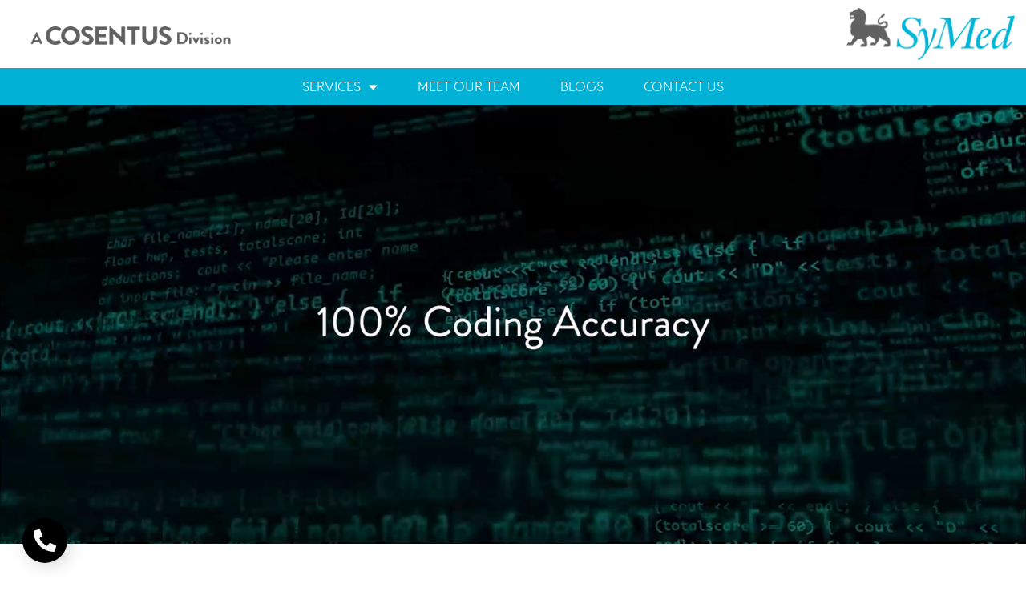

--- FILE ---
content_type: text/html; charset=UTF-8
request_url: https://symed.net/rcm/
body_size: 24053
content:
<!doctype html>
<html dir="ltr" lang="en-US" prefix="og: https://ogp.me/ns#">
<head>
	<meta charset="UTF-8">
	<meta name="viewport" content="width=device-width, initial-scale=1">
	<link rel="profile" href="https://gmpg.org/xfn/11">
	<title>RCM - SyMed Corporation</title>

		<!-- All in One SEO 4.9.0 - aioseo.com -->
	<meta name="description" content="https://symed.net/wp-content/uploads/2022/05/RCM-Stats-Video-3.mp4 Revenue Cycle Management for your future You care about your practice. So do we. At Cosentus, we revolutionize healthcare solutions so you can take your practice to the next level.As industry leaders in medical and dental RCM, we don&#039;t just streamline your billing process—we optimize your collections and prioritize efficiency, so you can focus" />
	<meta name="robots" content="max-image-preview:large" />
	<link rel="canonical" href="https://symed.net/rcm/" />
	<meta name="generator" content="All in One SEO (AIOSEO) 4.9.0" />
		<meta property="og:locale" content="en_US" />
		<meta property="og:site_name" content="SyMed Corporation - Expertise. Guidance. Trust. Helping you navigate the financial side of healthcare." />
		<meta property="og:type" content="article" />
		<meta property="og:title" content="RCM - SyMed Corporation" />
		<meta property="og:description" content="https://symed.net/wp-content/uploads/2022/05/RCM-Stats-Video-3.mp4 Revenue Cycle Management for your future You care about your practice. So do we. At Cosentus, we revolutionize healthcare solutions so you can take your practice to the next level.As industry leaders in medical and dental RCM, we don&#039;t just streamline your billing process—we optimize your collections and prioritize efficiency, so you can focus" />
		<meta property="og:url" content="https://symed.net/rcm/" />
		<meta property="og:image" content="https://symed.net/wp-content/uploads/2021/09/Only-Cosentus-Logo-1.png" />
		<meta property="og:image:secure_url" content="https://symed.net/wp-content/uploads/2021/09/Only-Cosentus-Logo-1.png" />
		<meta property="article:published_time" content="2022-05-08T08:04:27+00:00" />
		<meta property="article:modified_time" content="2022-05-08T08:21:06+00:00" />
		<meta name="twitter:card" content="summary" />
		<meta name="twitter:site" content="@cosentus" />
		<meta name="twitter:title" content="RCM - SyMed Corporation" />
		<meta name="twitter:description" content="https://symed.net/wp-content/uploads/2022/05/RCM-Stats-Video-3.mp4 Revenue Cycle Management for your future You care about your practice. So do we. At Cosentus, we revolutionize healthcare solutions so you can take your practice to the next level.As industry leaders in medical and dental RCM, we don&#039;t just streamline your billing process—we optimize your collections and prioritize efficiency, so you can focus" />
		<meta name="twitter:creator" content="@cosentus" />
		<meta name="twitter:image" content="https://symed.net/wp-content/uploads/2021/09/Only-Cosentus-Logo-1.png" />
		<script type="application/ld+json" class="aioseo-schema">
			{"@context":"https:\/\/schema.org","@graph":[{"@type":"BreadcrumbList","@id":"https:\/\/symed.net\/rcm\/#breadcrumblist","itemListElement":[{"@type":"ListItem","@id":"https:\/\/symed.net#listItem","position":1,"name":"Home","item":"https:\/\/symed.net","nextItem":{"@type":"ListItem","@id":"https:\/\/symed.net\/rcm\/#listItem","name":"RCM"}},{"@type":"ListItem","@id":"https:\/\/symed.net\/rcm\/#listItem","position":2,"name":"RCM","previousItem":{"@type":"ListItem","@id":"https:\/\/symed.net#listItem","name":"Home"}}]},{"@type":"Organization","@id":"https:\/\/symed.net\/#organization","name":"Cosentus","description":"Expertise. Guidance. Trust. Helping you navigate the financial side of healthcare.","url":"https:\/\/symed.net\/","logo":{"@type":"ImageObject","url":"https:\/\/symed.net\/wp-content\/uploads\/2021\/09\/Only-Cosentus-Logo-1.png","@id":"https:\/\/symed.net\/rcm\/#organizationLogo"},"image":{"@id":"https:\/\/symed.net\/rcm\/#organizationLogo"},"sameAs":["https:\/\/twitter.com\/cosentus","https:\/\/www.linkedin.com\/company\/cosentus-llc\/"]},{"@type":"WebPage","@id":"https:\/\/symed.net\/rcm\/#webpage","url":"https:\/\/symed.net\/rcm\/","name":"RCM - SyMed Corporation","description":"https:\/\/symed.net\/wp-content\/uploads\/2022\/05\/RCM-Stats-Video-3.mp4 Revenue Cycle Management for your future You care about your practice. So do we. At Cosentus, we revolutionize healthcare solutions so you can take your practice to the next level.As industry leaders in medical and dental RCM, we don't just streamline your billing process\u2014we optimize your collections and prioritize efficiency, so you can focus","inLanguage":"en-US","isPartOf":{"@id":"https:\/\/symed.net\/#website"},"breadcrumb":{"@id":"https:\/\/symed.net\/rcm\/#breadcrumblist"},"datePublished":"2022-05-08T08:04:27+00:00","dateModified":"2022-05-08T08:21:06+00:00"},{"@type":"WebSite","@id":"https:\/\/symed.net\/#website","url":"https:\/\/symed.net\/","name":"SyMed Corporation","description":"Expertise. Guidance. Trust. Helping you navigate the financial side of healthcare.","inLanguage":"en-US","publisher":{"@id":"https:\/\/symed.net\/#organization"}}]}
		</script>
		<!-- All in One SEO -->

<link rel="alternate" type="application/rss+xml" title="SyMed Corporation &raquo; Feed" href="https://symed.net/feed/" />
<link rel="alternate" type="application/rss+xml" title="SyMed Corporation &raquo; Comments Feed" href="https://symed.net/comments/feed/" />
<link rel="alternate" title="oEmbed (JSON)" type="application/json+oembed" href="https://symed.net/wp-json/oembed/1.0/embed?url=https%3A%2F%2Fsymed.net%2Frcm%2F" />
<link rel="alternate" title="oEmbed (XML)" type="text/xml+oembed" href="https://symed.net/wp-json/oembed/1.0/embed?url=https%3A%2F%2Fsymed.net%2Frcm%2F&#038;format=xml" />
<style id='wp-img-auto-sizes-contain-inline-css'>
img:is([sizes=auto i],[sizes^="auto," i]){contain-intrinsic-size:3000px 1500px}
/*# sourceURL=wp-img-auto-sizes-contain-inline-css */
</style>
<style id='wp-emoji-styles-inline-css'>

	img.wp-smiley, img.emoji {
		display: inline !important;
		border: none !important;
		box-shadow: none !important;
		height: 1em !important;
		width: 1em !important;
		margin: 0 0.07em !important;
		vertical-align: -0.1em !important;
		background: none !important;
		padding: 0 !important;
	}
/*# sourceURL=wp-emoji-styles-inline-css */
</style>
<link rel='stylesheet' id='hello-elementor-css' href='https://symed.net/wp-content/themes/hello-elementor/assets/css/reset.css?ver=3.4.4' media='all' />
<link rel='stylesheet' id='hello-elementor-theme-style-css' href='https://symed.net/wp-content/themes/hello-elementor/assets/css/theme.css?ver=3.4.4' media='all' />
<link rel='stylesheet' id='chld_thm_cfg_child-css' href='https://symed.net/wp-content/themes/cosentus/style.css?ver=6.9' media='all' />
<link rel='stylesheet' id='hello-elementor-header-footer-css' href='https://symed.net/wp-content/themes/hello-elementor/assets/css/header-footer.css?ver=3.4.4' media='all' />
<link rel='stylesheet' id='elementor-frontend-css' href='https://symed.net/wp-content/plugins/elementor/assets/css/frontend.min.css?ver=3.33.2' media='all' />
<style id='elementor-frontend-inline-css'>
.elementor-kit-5{--e-global-color-primary:#08173A;--e-global-color-secondary:#01B2D6;--e-global-color-text:#000000;--e-global-color-accent:#01B2D6;--e-global-color-12e4603:#E4E7E6;--e-global-color-af93060:#FFFFFF;--e-global-color-63e1e9f:#5D5F5E;--e-global-color-6c6102e:#028887;--e-global-color-b6529f6:#E7F2FF;--e-global-color-2c87b48:#004A48;--e-global-color-c38c156:#6DB744;--e-global-color-6c61cb0:#03381A;--e-global-color-141dab7:#EE7025;--e-global-color-7d81040:#941914;--e-global-color-03a36ad:#E8028B;--e-global-color-60bd663:#552063;--e-global-color-34e148a:#FBA81C;--e-global-color-a87583f:#593E16;--e-global-color-8ab8ca2:#592B0D;--e-global-color-e030ed8:#BF1D34;--e-global-color-9be6288:#B38D46;--e-global-color-601e800:#171959;--e-global-color-9a2758c:#D21446;--e-global-color-997a19b:#C7852B;--e-global-color-dee285a:#AC722A;--e-global-color-65d0804:#906026;--e-global-color-8a7c886:#765020;--e-global-color-077df5d:#583E16;--e-global-color-053a131:#3E2B12;--e-global-color-bf70bf7:#2A1D0D;--e-global-typography-primary-font-family:"Reddit";--e-global-typography-primary-font-size:38px;--e-global-typography-primary-font-weight:500;--e-global-typography-primary-line-height:1.3em;--e-global-typography-secondary-font-family:"Reddit";--e-global-typography-secondary-font-size:30px;--e-global-typography-secondary-font-weight:500;--e-global-typography-secondary-line-height:1.2em;--e-global-typography-text-font-family:"Reddit";--e-global-typography-text-font-size:22px;--e-global-typography-text-font-weight:400;--e-global-typography-text-font-style:normal;--e-global-typography-text-line-height:1.5em;--e-global-typography-accent-font-family:"Reddit";--e-global-typography-accent-font-size:20px;--e-global-typography-accent-font-weight:500;--e-global-typography-5bbd7eb-font-family:"Reddit";--e-global-typography-5bbd7eb-font-size:20px;--e-global-typography-5bbd7eb-font-weight:400;--e-global-typography-d3965c6-font-family:"Reddit";--e-global-typography-d3965c6-font-size:19px;--e-global-typography-b4ecb9a-font-family:"Reddit";--e-global-typography-b4ecb9a-font-size:26px;--e-global-typography-b4ecb9a-font-weight:400;--e-global-typography-b4ecb9a-line-height:1.3em;--e-global-typography-375b316-font-family:"Reddit";--e-global-typography-375b316-font-size:20px;--e-global-typography-375b316-font-weight:400;--e-global-typography-bf231b7-font-family:"Reddit";--e-global-typography-bf231b7-font-size:20px;--e-global-typography-bf231b7-font-weight:300;--e-global-typography-147bf11-font-family:"Reddit";--e-global-typography-147bf11-font-size:17px;--e-global-typography-147bf11-font-weight:400;--e-global-typography-147bf11-text-transform:uppercase;--e-global-typography-805c0b6-font-family:"Reddit";--e-global-typography-805c0b6-font-size:22px;--e-global-typography-805c0b6-font-weight:400;--e-global-typography-805c0b6-font-style:italic;--e-global-typography-805c0b6-line-height:1.2em;--e-global-typography-44bedb4-font-family:"Reddit";--e-global-typography-44bedb4-font-size:30px;--e-global-typography-44bedb4-font-weight:500;--e-global-typography-4cb2012-font-family:"Reddit";--e-global-typography-4cb2012-font-size:20px;--e-global-typography-4cb2012-font-weight:400;--e-global-typography-4cb2012-line-height:1.1em;--e-global-typography-c502ab9-font-family:"Reddit";--e-global-typography-c502ab9-font-size:26px;--e-global-typography-c502ab9-font-weight:300;--e-global-typography-c502ab9-font-style:normal;--e-global-typography-c502ab9-line-height:1.4em;--e-global-typography-c4e1cd1-font-family:"Reddit";--e-global-typography-c4e1cd1-font-size:33px;--e-global-typography-c4e1cd1-font-weight:400;--e-global-typography-ed4b7f6-font-family:"Reddit";--e-global-typography-ed4b7f6-font-size:18px;--e-global-typography-ed4b7f6-font-weight:400;color:#000000;font-family:var( --e-global-typography-text-font-family ), Sans-serif;font-size:var( --e-global-typography-text-font-size );font-weight:var( --e-global-typography-text-font-weight );font-style:var( --e-global-typography-text-font-style );line-height:var( --e-global-typography-text-line-height );}.elementor-kit-5 button,.elementor-kit-5 input[type="button"],.elementor-kit-5 input[type="submit"],.elementor-kit-5 .elementor-button{background-color:var( --e-global-color-secondary );font-family:"Brandon Font", Sans-serif;font-size:17px;font-weight:300;font-style:normal;color:var( --e-global-color-af93060 );border-radius:0px 0px 0px 0px;padding:12px 31px 12px 31px;}.elementor-kit-5 button:hover,.elementor-kit-5 button:focus,.elementor-kit-5 input[type="button"]:hover,.elementor-kit-5 input[type="button"]:focus,.elementor-kit-5 input[type="submit"]:hover,.elementor-kit-5 input[type="submit"]:focus,.elementor-kit-5 .elementor-button:hover,.elementor-kit-5 .elementor-button:focus{background-color:var( --e-global-color-primary );color:var( --e-global-color-af93060 );}.elementor-kit-5 e-page-transition{background-color:#FFBC7D;}.elementor-kit-5 a{color:var( --e-global-color-secondary );}.elementor-kit-5 a:hover{color:#C50000;}.elementor-kit-5 h1{color:var( --e-global-color-primary );font-family:var( --e-global-typography-primary-font-family ), Sans-serif;font-size:var( --e-global-typography-primary-font-size );font-weight:var( --e-global-typography-primary-font-weight );line-height:var( --e-global-typography-primary-line-height );}.elementor-kit-5 h2{color:var( --e-global-color-primary );font-family:var( --e-global-typography-secondary-font-family ), Sans-serif;font-size:var( --e-global-typography-secondary-font-size );font-weight:var( --e-global-typography-secondary-font-weight );line-height:var( --e-global-typography-secondary-line-height );}.elementor-kit-5 h3{color:var( --e-global-color-primary );font-family:"Brandon Font", Sans-serif;font-size:30px;}.elementor-kit-5 h4{color:var( --e-global-color-primary );font-family:"Brandon Font", Sans-serif;font-size:20px;}.elementor-kit-5 h5{color:var( --e-global-color-primary );font-family:"Brandon Font", Sans-serif;font-size:18px;}.elementor-kit-5 h6{color:var( --e-global-color-primary );font-family:"Brandon Font", Sans-serif;font-size:16px;font-weight:600;}.elementor-kit-5 label{color:var( --e-global-color-af93060 );font-family:var( --e-global-typography-375b316-font-family ), Sans-serif;font-size:var( --e-global-typography-375b316-font-size );font-weight:var( --e-global-typography-375b316-font-weight );}.elementor-kit-5 input:not([type="button"]):not([type="submit"]),.elementor-kit-5 textarea,.elementor-kit-5 .elementor-field-textual{border-style:solid;border-width:1px 1px 1px 1px;border-color:var( --e-global-color-af93060 );border-radius:0px 0px 0px 0px;padding:10px 10px 10px 10px;}.elementor-kit-5 input:focus:not([type="button"]):not([type="submit"]),.elementor-kit-5 textarea:focus,.elementor-kit-5 .elementor-field-textual:focus{border-style:solid;border-width:1px 1px 1px 1px;border-color:var( --e-global-color-secondary );}.elementor-section.elementor-section-boxed > .elementor-container{max-width:1300px;}.e-con{--container-max-width:1300px;}.elementor-widget:not(:last-child){margin-block-end:20px;}.elementor-element{--widgets-spacing:20px 20px;--widgets-spacing-row:20px;--widgets-spacing-column:20px;}{}h1.entry-title{display:var(--page-title-display);}.site-header .site-branding{flex-direction:column;align-items:stretch;}.site-header{padding-inline-end:0px;padding-inline-start:0px;}.site-footer .site-branding{flex-direction:column;align-items:stretch;}@media(max-width:1024px){.elementor-kit-5{--e-global-typography-c4e1cd1-line-height:1.1em;font-size:var( --e-global-typography-text-font-size );line-height:var( --e-global-typography-text-line-height );}.elementor-kit-5 h1{font-size:var( --e-global-typography-primary-font-size );line-height:var( --e-global-typography-primary-line-height );}.elementor-kit-5 h2{font-size:var( --e-global-typography-secondary-font-size );line-height:var( --e-global-typography-secondary-line-height );}.elementor-kit-5 label{font-size:var( --e-global-typography-375b316-font-size );}.elementor-section.elementor-section-boxed > .elementor-container{max-width:1024px;}.e-con{--container-max-width:1024px;}}@media(max-width:767px){.elementor-kit-5{font-size:var( --e-global-typography-text-font-size );line-height:var( --e-global-typography-text-line-height );}.elementor-kit-5 h1{font-size:var( --e-global-typography-primary-font-size );line-height:var( --e-global-typography-primary-line-height );}.elementor-kit-5 h2{font-size:var( --e-global-typography-secondary-font-size );line-height:var( --e-global-typography-secondary-line-height );}.elementor-kit-5 label{font-size:var( --e-global-typography-375b316-font-size );}.elementor-section.elementor-section-boxed > .elementor-container{max-width:767px;}.e-con{--container-max-width:767px;}}/* Start Custom Fonts CSS */@font-face {
	font-family: 'Reddit';
	font-style: normal;
	font-weight: 500;
	font-display: auto;
	src: url('https://symed.net/wp-content/uploads/2021/08/RedditSans-Bold.woff') format('woff');
}
@font-face {
	font-family: 'Reddit';
	font-style: normal;
	font-weight: 400;
	font-display: auto;
	src: url('https://symed.net/wp-content/uploads/2021/08/RedditSans-Light.woff') format('woff');
}
/* End Custom Fonts CSS */
.elementor-15408 .elementor-element.elementor-element-6af2b76a > .elementor-container > .elementor-column > .elementor-widget-wrap{align-content:flex-end;align-items:flex-end;}.elementor-15408 .elementor-element.elementor-element-6af2b76a{transition:background 0.3s, border 0.3s, border-radius 0.3s, box-shadow 0.3s;}.elementor-15408 .elementor-element.elementor-element-6af2b76a > .elementor-background-overlay{transition:background 0.3s, border-radius 0.3s, opacity 0.3s;}.elementor-15408 .elementor-element.elementor-element-67e928e5 > .elementor-element-populated{transition:background 0.3s, border 0.3s, border-radius 0.3s, box-shadow 0.3s;}.elementor-15408 .elementor-element.elementor-element-67e928e5 > .elementor-element-populated > .elementor-background-overlay{transition:background 0.3s, border-radius 0.3s, opacity 0.3s;}.elementor-15408 .elementor-element.elementor-element-5616b05f .elementor-wrapper{--video-aspect-ratio:2.33333;}.elementor-15408 .elementor-element.elementor-element-2d3a9b4d > .elementor-container{max-width:880px;}.elementor-15408 .elementor-element.elementor-element-2d3a9b4d{padding:40px 0px 40px 0px;}.elementor-widget-heading .elementor-heading-title{font-family:var( --e-global-typography-primary-font-family ), Sans-serif;font-size:var( --e-global-typography-primary-font-size );font-weight:var( --e-global-typography-primary-font-weight );line-height:var( --e-global-typography-primary-line-height );color:var( --e-global-color-primary );}.elementor-15408 .elementor-element.elementor-element-2af1ce71 > .elementor-widget-container{padding:0px 0px 20px 0px;}.elementor-15408 .elementor-element.elementor-element-2af1ce71{text-align:center;}.elementor-15408 .elementor-element.elementor-element-2af1ce71 .elementor-heading-title{font-family:var( --e-global-typography-secondary-font-family ), Sans-serif;font-size:var( --e-global-typography-secondary-font-size );font-weight:var( --e-global-typography-secondary-font-weight );line-height:var( --e-global-typography-secondary-line-height );color:var( --e-global-color-6c6102e );}.elementor-15408 .elementor-element.elementor-element-63a55f24 > .elementor-container > .elementor-column > .elementor-widget-wrap{align-content:flex-end;align-items:flex-end;}.elementor-15408 .elementor-element.elementor-element-63a55f24{padding:0px 0px 30px 0px;}.elementor-widget-image .widget-image-caption{color:var( --e-global-color-text );font-family:var( --e-global-typography-text-font-family ), Sans-serif;font-size:var( --e-global-typography-text-font-size );font-weight:var( --e-global-typography-text-font-weight );font-style:var( --e-global-typography-text-font-style );line-height:var( --e-global-typography-text-line-height );}.elementor-15408 .elementor-element.elementor-element-19698ea{text-align:center;}.elementor-15408 .elementor-element.elementor-element-19698ea .elementor-heading-title{font-family:"Brandon Font", Sans-serif;font-size:30px;font-weight:400;font-style:italic;}.elementor-widget-text-editor{font-family:var( --e-global-typography-text-font-family ), Sans-serif;font-size:var( --e-global-typography-text-font-size );font-weight:var( --e-global-typography-text-font-weight );font-style:var( --e-global-typography-text-font-style );line-height:var( --e-global-typography-text-line-height );color:var( --e-global-color-text );}.elementor-widget-text-editor.elementor-drop-cap-view-stacked .elementor-drop-cap{background-color:var( --e-global-color-primary );}.elementor-widget-text-editor.elementor-drop-cap-view-framed .elementor-drop-cap, .elementor-widget-text-editor.elementor-drop-cap-view-default .elementor-drop-cap{color:var( --e-global-color-primary );border-color:var( --e-global-color-primary );}.elementor-15408 .elementor-element.elementor-element-56acc6d3{text-align:center;color:#000000;}.elementor-15408 .elementor-element.elementor-element-8abdeb3 > .elementor-container > .elementor-column > .elementor-widget-wrap{align-content:center;align-items:center;}.elementor-15408 .elementor-element.elementor-element-8abdeb3:not(.elementor-motion-effects-element-type-background), .elementor-15408 .elementor-element.elementor-element-8abdeb3 > .elementor-motion-effects-container > .elementor-motion-effects-layer{background-color:#005352;}.elementor-15408 .elementor-element.elementor-element-8abdeb3 > .elementor-container{max-width:1100px;}.elementor-15408 .elementor-element.elementor-element-8abdeb3{transition:background 0.3s, border 0.3s, border-radius 0.3s, box-shadow 0.3s;padding:0px 0px 0px 0px;}.elementor-15408 .elementor-element.elementor-element-8abdeb3 > .elementor-background-overlay{transition:background 0.3s, border-radius 0.3s, opacity 0.3s;}.elementor-15408 .elementor-element.elementor-element-299c49b1 > .elementor-element-populated{transition:background 0.3s, border 0.3s, border-radius 0.3s, box-shadow 0.3s;padding:7% 6% 7% 8%;}.elementor-15408 .elementor-element.elementor-element-299c49b1 > .elementor-element-populated > .elementor-background-overlay{transition:background 0.3s, border-radius 0.3s, opacity 0.3s;}.elementor-15408 .elementor-element.elementor-element-1527b381{text-align:left;}.elementor-15408 .elementor-element.elementor-element-1527b381 .elementor-heading-title{font-family:"Brandon Font", Sans-serif;font-size:30px;font-weight:300;color:var( --e-global-color-af93060 );}.elementor-widget-icon-list .elementor-icon-list-item:not(:last-child):after{border-color:var( --e-global-color-text );}.elementor-widget-icon-list .elementor-icon-list-icon i{color:var( --e-global-color-primary );}.elementor-widget-icon-list .elementor-icon-list-icon svg{fill:var( --e-global-color-primary );}.elementor-widget-icon-list .elementor-icon-list-item > .elementor-icon-list-text, .elementor-widget-icon-list .elementor-icon-list-item > a{font-family:var( --e-global-typography-text-font-family ), Sans-serif;font-size:var( --e-global-typography-text-font-size );font-weight:var( --e-global-typography-text-font-weight );font-style:var( --e-global-typography-text-font-style );line-height:var( --e-global-typography-text-line-height );}.elementor-widget-icon-list .elementor-icon-list-text{color:var( --e-global-color-secondary );}.elementor-15408 .elementor-element.elementor-element-636e8f62 .elementor-icon-list-icon i{color:var( --e-global-color-af93060 );transition:color 0.3s;}.elementor-15408 .elementor-element.elementor-element-636e8f62 .elementor-icon-list-icon svg{fill:var( --e-global-color-af93060 );transition:fill 0.3s;}.elementor-15408 .elementor-element.elementor-element-636e8f62{--e-icon-list-icon-size:6px;--e-icon-list-icon-align:left;--e-icon-list-icon-margin:0 calc(var(--e-icon-list-icon-size, 1em) * 0.25) 0 0;--icon-vertical-offset:0px;}.elementor-15408 .elementor-element.elementor-element-636e8f62 .elementor-icon-list-item > .elementor-icon-list-text, .elementor-15408 .elementor-element.elementor-element-636e8f62 .elementor-icon-list-item > a{font-family:var( --e-global-typography-text-font-family ), Sans-serif;font-size:var( --e-global-typography-text-font-size );font-weight:var( --e-global-typography-text-font-weight );font-style:var( --e-global-typography-text-font-style );line-height:var( --e-global-typography-text-line-height );}.elementor-15408 .elementor-element.elementor-element-636e8f62 .elementor-icon-list-text{color:var( --e-global-color-af93060 );transition:color 0.3s;}.elementor-bc-flex-widget .elementor-15408 .elementor-element.elementor-element-6d064917.elementor-column .elementor-widget-wrap{align-items:flex-end;}.elementor-15408 .elementor-element.elementor-element-6d064917.elementor-column.elementor-element[data-element_type="column"] > .elementor-widget-wrap.elementor-element-populated{align-content:flex-end;align-items:flex-end;}.elementor-15408 .elementor-element.elementor-element-6d064917 > .elementor-element-populated{transition:background 0.3s, border 0.3s, border-radius 0.3s, box-shadow 0.3s;}.elementor-15408 .elementor-element.elementor-element-6d064917 > .elementor-element-populated > .elementor-background-overlay{transition:background 0.3s, border-radius 0.3s, opacity 0.3s;}.elementor-15408 .elementor-element.elementor-element-2b64129a > .elementor-container > .elementor-column > .elementor-widget-wrap{align-content:center;align-items:center;}.elementor-15408 .elementor-element.elementor-element-2b64129a:not(.elementor-motion-effects-element-type-background), .elementor-15408 .elementor-element.elementor-element-2b64129a > .elementor-motion-effects-container > .elementor-motion-effects-layer{background-color:#088A8A;}.elementor-15408 .elementor-element.elementor-element-2b64129a > .elementor-container{max-width:1100px;}.elementor-15408 .elementor-element.elementor-element-2b64129a{transition:background 0.3s, border 0.3s, border-radius 0.3s, box-shadow 0.3s;padding:0px 0px 0px 0px;}.elementor-15408 .elementor-element.elementor-element-2b64129a > .elementor-background-overlay{transition:background 0.3s, border-radius 0.3s, opacity 0.3s;}.elementor-15408 .elementor-element.elementor-element-1e05fd2d > .elementor-element-populated{transition:background 0.3s, border 0.3s, border-radius 0.3s, box-shadow 0.3s;padding:7% 5% 7% 9%;}.elementor-15408 .elementor-element.elementor-element-1e05fd2d > .elementor-element-populated > .elementor-background-overlay{transition:background 0.3s, border-radius 0.3s, opacity 0.3s;}.elementor-15408 .elementor-element.elementor-element-73499129{text-align:left;}.elementor-15408 .elementor-element.elementor-element-73499129 .elementor-heading-title{font-family:"Brandon Font", Sans-serif;font-size:30px;font-weight:300;color:var( --e-global-color-af93060 );}.elementor-15408 .elementor-element.elementor-element-51b55a67 .elementor-icon-list-icon i{color:var( --e-global-color-af93060 );transition:color 0.3s;}.elementor-15408 .elementor-element.elementor-element-51b55a67 .elementor-icon-list-icon svg{fill:var( --e-global-color-af93060 );transition:fill 0.3s;}.elementor-15408 .elementor-element.elementor-element-51b55a67{--e-icon-list-icon-size:6px;--e-icon-list-icon-align:left;--e-icon-list-icon-margin:0 calc(var(--e-icon-list-icon-size, 1em) * 0.25) 0 0;--icon-vertical-offset:0px;}.elementor-15408 .elementor-element.elementor-element-51b55a67 .elementor-icon-list-item > .elementor-icon-list-text, .elementor-15408 .elementor-element.elementor-element-51b55a67 .elementor-icon-list-item > a{font-family:var( --e-global-typography-text-font-family ), Sans-serif;font-size:var( --e-global-typography-text-font-size );font-weight:var( --e-global-typography-text-font-weight );font-style:var( --e-global-typography-text-font-style );line-height:var( --e-global-typography-text-line-height );}.elementor-15408 .elementor-element.elementor-element-51b55a67 .elementor-icon-list-text{color:var( --e-global-color-af93060 );transition:color 0.3s;}.elementor-15408 .elementor-element.elementor-element-79cc8ecc{padding:50px 0px 40px 0px;}.elementor-15408 .elementor-element.elementor-element-45df6e5b{text-align:center;font-family:var( --e-global-typography-text-font-family ), Sans-serif;font-size:var( --e-global-typography-text-font-size );font-weight:var( --e-global-typography-text-font-weight );font-style:var( --e-global-typography-text-font-style );line-height:var( --e-global-typography-text-line-height );}.elementor-15408 .elementor-element.elementor-element-6ee4dd79:not(.elementor-motion-effects-element-type-background), .elementor-15408 .elementor-element.elementor-element-6ee4dd79 > .elementor-motion-effects-container > .elementor-motion-effects-layer{background-image:url("https://symed.net/wp-content/uploads/2022/05/rcm-image-revised1.png");background-position:center center;background-repeat:no-repeat;background-size:cover;}.elementor-15408 .elementor-element.elementor-element-6ee4dd79{transition:background 0.3s, border 0.3s, border-radius 0.3s, box-shadow 0.3s;margin-top:0px;margin-bottom:0px;padding:80px 0px 0px 0px;}.elementor-15408 .elementor-element.elementor-element-6ee4dd79 > .elementor-background-overlay{transition:background 0.3s, border-radius 0.3s, opacity 0.3s;}.elementor-15408 .elementor-element.elementor-element-6ee4dd79 > .elementor-shape-bottom .elementor-shape-fill{fill:var( --e-global-color-6c6102e );}.elementor-15408 .elementor-element.elementor-element-6ee4dd79 > .elementor-shape-bottom svg{width:calc(100% + 1.3px);height:250px;}.elementor-15408 .elementor-element.elementor-element-56dc1ccf{padding:0px 0px 60px 0px;}.elementor-15408 .elementor-element.elementor-element-edc9aef{text-align:center;}.elementor-15408 .elementor-element.elementor-element-edc9aef .elementor-heading-title{font-family:"Brandon Font", Sans-serif;font-size:40px;font-weight:300;line-height:1.2em;color:var( --e-global-color-af93060 );}.elementor-15408 .elementor-element.elementor-element-6195690f{text-align:center;color:var( --e-global-color-af93060 );}.elementor-15408 .elementor-element.elementor-element-7ec8db9b:hover .elementor-widget-container{background-image:url("https://symed.net/wp-content/uploads/2022/05/calculator-icon1a.png");background-position:center center;background-repeat:no-repeat;background-size:contain;}.elementor-15408 .elementor-element.elementor-element-7ec8db9b > .elementor-widget-container{transition:background 0s;}.elementor-15408 .elementor-element.elementor-element-7ec8db9b img{max-width:107px;}.elementor-15408 .elementor-element.elementor-element-7ec8db9b:hover img{opacity:0;}.elementor-15408 .elementor-element.elementor-element-4ab768e3:not(.elementor-motion-effects-element-type-background), .elementor-15408 .elementor-element.elementor-element-4ab768e3 > .elementor-motion-effects-container > .elementor-motion-effects-layer{background-color:var( --e-global-color-6c6102e );}.elementor-15408 .elementor-element.elementor-element-4ab768e3{transition:background 0.3s, border 0.3s, border-radius 0.3s, box-shadow 0.3s;padding:30px 0px 10px 0px;}.elementor-15408 .elementor-element.elementor-element-4ab768e3 > .elementor-background-overlay{transition:background 0.3s, border-radius 0.3s, opacity 0.3s;}.elementor-15408 .elementor-element.elementor-element-7db88985{text-align:center;}.elementor-15408 .elementor-element.elementor-element-7db88985 .elementor-heading-title{font-family:"Brandon Font", Sans-serif;font-size:30px;font-weight:400;font-style:italic;color:var( --e-global-color-af93060 );}.elementor-15408 .elementor-element.elementor-element-69388c87{text-align:center;color:var( --e-global-color-af93060 );}.elementor-15408 .elementor-element.elementor-element-5169f91c{transition:background 0.3s, border 0.3s, border-radius 0.3s, box-shadow 0.3s;padding:70px 0px 0px 0px;}.elementor-15408 .elementor-element.elementor-element-5169f91c > .elementor-background-overlay{transition:background 0.3s, border-radius 0.3s, opacity 0.3s;}.elementor-15408 .elementor-element.elementor-element-2e356c08{text-align:center;}.elementor-15408 .elementor-element.elementor-element-2e356c08 .elementor-heading-title{font-family:"Brandon Font", Sans-serif;font-size:30px;font-weight:400;font-style:italic;color:var( --e-global-color-af93060 );}.elementor-15408 .elementor-element.elementor-element-1065f5a0{text-align:center;color:var( --e-global-color-af93060 );}.elementor-15408 .elementor-element.elementor-element-4db4ba96 > .elementor-container{max-width:1050px;}.elementor-15408 .elementor-element.elementor-element-4db4ba96{margin-top:50px;margin-bottom:50px;}.elementor-15408 .elementor-element.elementor-element-5acef6f9{--e-image-carousel-slides-to-show:1;}.elementor-15408 .elementor-element.elementor-element-56d778cf:not(.elementor-motion-effects-element-type-background), .elementor-15408 .elementor-element.elementor-element-56d778cf > .elementor-motion-effects-container > .elementor-motion-effects-layer{background-color:var( --e-global-color-6c6102e );}.elementor-15408 .elementor-element.elementor-element-56d778cf{transition:background 0.3s, border 0.3s, border-radius 0.3s, box-shadow 0.3s;padding:10px 0px 25px 0px;}.elementor-15408 .elementor-element.elementor-element-56d778cf > .elementor-background-overlay{transition:background 0.3s, border-radius 0.3s, opacity 0.3s;}.elementor-15408 .elementor-element.elementor-element-3066f964 > .elementor-element-populated{padding:2em 0em 0em 0em;}.elementor-15408 .elementor-element.elementor-element-59bd3c52{text-align:center;}.elementor-15408 .elementor-element.elementor-element-59bd3c52 .elementor-heading-title{font-family:"Brandon Font", Sans-serif;font-size:30px;font-weight:300;font-style:italic;color:var( --e-global-color-af93060 );}.elementor-15408 .elementor-element.elementor-element-18cdff46 > .elementor-widget-container{padding:1em 0em 0em 0em;}.elementor-15408 .elementor-element.elementor-element-18cdff46{text-align:center;color:var( --e-global-color-af93060 );}.elementor-15408 .elementor-element.elementor-element-6b5f08ec > .elementor-container > .elementor-column > .elementor-widget-wrap{align-content:center;align-items:center;}.elementor-15408 .elementor-element.elementor-element-6b5f08ec > .elementor-container{max-width:700px;}.elementor-15408 .elementor-element.elementor-element-6b5f08ec{padding:0em 0em 1em 0em;}.elementor-15408 .elementor-element.elementor-element-f140d5c{text-align:right;}.elementor-15408 .elementor-element.elementor-element-f140d5c .elementor-heading-title{font-family:"Brandon Font", Sans-serif;font-size:22px;font-weight:300;font-style:normal;line-height:1.4em;color:var( --e-global-color-af93060 );}.elementor-15408 .elementor-element.elementor-element-7b6a72b0 > .elementor-widget-container{background-image:url("https://symed.net/wp-content/uploads/2022/05/RCM-Medical-B.png");background-position:center center;background-repeat:no-repeat;background-size:contain;}.elementor-15408 .elementor-element.elementor-element-7b6a72b0{text-align:center;}.elementor-15408 .elementor-element.elementor-element-7b6a72b0 img{width:100%;max-width:130px;}.elementor-15408 .elementor-element.elementor-element-7b6a72b0:hover img{opacity:0.1;}.elementor-15408 .elementor-element.elementor-element-216f473d > .elementor-widget-container{background-image:url("https://symed.net/wp-content/uploads/2022/05/RCM-Dental-B.png");background-position:center center;background-repeat:no-repeat;background-size:contain;}.elementor-15408 .elementor-element.elementor-element-216f473d{text-align:center;}.elementor-15408 .elementor-element.elementor-element-216f473d img{width:100%;max-width:130px;}.elementor-15408 .elementor-element.elementor-element-216f473d:hover img{opacity:0.1;}.elementor-15408 .elementor-element.elementor-element-43640d32 .elementor-heading-title{font-family:"Brandon Font", Sans-serif;font-size:22px;font-weight:300;font-style:normal;line-height:1.4em;color:var( --e-global-color-af93060 );}.elementor-15408 .elementor-element.elementor-element-d6ccda3 > .elementor-container > .elementor-column > .elementor-widget-wrap{align-content:center;align-items:center;}.elementor-15408 .elementor-element.elementor-element-d6ccda3 > .elementor-container{max-width:700px;}.elementor-15408 .elementor-element.elementor-element-d6ccda3{padding:0em 0em 1em 0em;}.elementor-15408 .elementor-element.elementor-element-574e9f5d > .elementor-widget-container{background-image:url("https://symed.net/wp-content/uploads/2022/05/RCM-Medical-B.png");background-position:center center;background-repeat:no-repeat;background-size:contain;}.elementor-15408 .elementor-element.elementor-element-574e9f5d{text-align:center;}.elementor-15408 .elementor-element.elementor-element-574e9f5d img{width:100%;max-width:130px;}.elementor-15408 .elementor-element.elementor-element-574e9f5d:hover img{opacity:0.1;}.elementor-15408 .elementor-element.elementor-element-424159a3{text-align:right;}.elementor-15408 .elementor-element.elementor-element-424159a3 .elementor-heading-title{font-family:"Brandon Font", Sans-serif;font-size:22px;font-weight:300;font-style:normal;line-height:1.4em;color:var( --e-global-color-af93060 );}.elementor-15408 .elementor-element.elementor-element-159f22e9 > .elementor-widget-container{background-image:url("https://symed.net/wp-content/uploads/2022/05/RCM-Dental-B.png");background-position:center center;background-repeat:no-repeat;background-size:contain;}.elementor-15408 .elementor-element.elementor-element-159f22e9{text-align:center;}.elementor-15408 .elementor-element.elementor-element-159f22e9 img{width:100%;max-width:130px;}.elementor-15408 .elementor-element.elementor-element-159f22e9:hover img{opacity:0.1;}.elementor-15408 .elementor-element.elementor-element-79dae0b0 .elementor-heading-title{font-family:"Brandon Font", Sans-serif;font-size:22px;font-weight:300;font-style:normal;line-height:1.4em;color:var( --e-global-color-af93060 );}:root{--page-title-display:none;}@media(min-width:768px){.elementor-15408 .elementor-element.elementor-element-3bd51733{width:25.039%;}.elementor-15408 .elementor-element.elementor-element-540b7ae7{width:49.489%;}.elementor-15408 .elementor-element.elementor-element-152d78a4{width:25.136%;}.elementor-15408 .elementor-element.elementor-element-16ecd53f{width:25.039%;}.elementor-15408 .elementor-element.elementor-element-2b38b056{width:49.395%;}.elementor-15408 .elementor-element.elementor-element-7572e720{width:24.995%;}.elementor-15408 .elementor-element.elementor-element-2d980f24{width:25.039%;}.elementor-15408 .elementor-element.elementor-element-13ba9a87{width:49.395%;}.elementor-15408 .elementor-element.elementor-element-d78cc34{width:24.995%;}}@media(max-width:1024px){.elementor-widget-heading .elementor-heading-title{font-size:var( --e-global-typography-primary-font-size );line-height:var( --e-global-typography-primary-line-height );}.elementor-15408 .elementor-element.elementor-element-2af1ce71 .elementor-heading-title{font-size:var( --e-global-typography-secondary-font-size );line-height:var( --e-global-typography-secondary-line-height );}.elementor-widget-image .widget-image-caption{font-size:var( --e-global-typography-text-font-size );line-height:var( --e-global-typography-text-line-height );}.elementor-widget-text-editor{font-size:var( --e-global-typography-text-font-size );line-height:var( --e-global-typography-text-line-height );}.elementor-widget-icon-list .elementor-icon-list-item > .elementor-icon-list-text, .elementor-widget-icon-list .elementor-icon-list-item > a{font-size:var( --e-global-typography-text-font-size );line-height:var( --e-global-typography-text-line-height );}.elementor-15408 .elementor-element.elementor-element-636e8f62 .elementor-icon-list-item > .elementor-icon-list-text, .elementor-15408 .elementor-element.elementor-element-636e8f62 .elementor-icon-list-item > a{font-size:var( --e-global-typography-text-font-size );line-height:var( --e-global-typography-text-line-height );}.elementor-15408 .elementor-element.elementor-element-51b55a67 .elementor-icon-list-item > .elementor-icon-list-text, .elementor-15408 .elementor-element.elementor-element-51b55a67 .elementor-icon-list-item > a{font-size:var( --e-global-typography-text-font-size );line-height:var( --e-global-typography-text-line-height );}.elementor-15408 .elementor-element.elementor-element-45df6e5b{font-size:var( --e-global-typography-text-font-size );line-height:var( --e-global-typography-text-line-height );}}@media(max-width:767px){.elementor-widget-heading .elementor-heading-title{font-size:var( --e-global-typography-primary-font-size );line-height:var( --e-global-typography-primary-line-height );}.elementor-15408 .elementor-element.elementor-element-2af1ce71 .elementor-heading-title{font-size:var( --e-global-typography-secondary-font-size );line-height:var( --e-global-typography-secondary-line-height );}.elementor-widget-image .widget-image-caption{font-size:var( --e-global-typography-text-font-size );line-height:var( --e-global-typography-text-line-height );}.elementor-15408 .elementor-element.elementor-element-58d1b21d img{width:200px;}.elementor-15408 .elementor-element.elementor-element-64c22b2e img{width:200px;}.elementor-15408 .elementor-element.elementor-element-2e369194 img{width:200px;}.elementor-widget-text-editor{font-size:var( --e-global-typography-text-font-size );line-height:var( --e-global-typography-text-line-height );}.elementor-widget-icon-list .elementor-icon-list-item > .elementor-icon-list-text, .elementor-widget-icon-list .elementor-icon-list-item > a{font-size:var( --e-global-typography-text-font-size );line-height:var( --e-global-typography-text-line-height );}.elementor-15408 .elementor-element.elementor-element-636e8f62 .elementor-icon-list-item > .elementor-icon-list-text, .elementor-15408 .elementor-element.elementor-element-636e8f62 .elementor-icon-list-item > a{font-size:var( --e-global-typography-text-font-size );line-height:var( --e-global-typography-text-line-height );}.elementor-15408 .elementor-element.elementor-element-1e05fd2d > .elementor-element-populated{padding:20px 20px 20px 20px;}.elementor-15408 .elementor-element.elementor-element-51b55a67 .elementor-icon-list-item > .elementor-icon-list-text, .elementor-15408 .elementor-element.elementor-element-51b55a67 .elementor-icon-list-item > a{font-size:var( --e-global-typography-text-font-size );line-height:var( --e-global-typography-text-line-height );}.elementor-15408 .elementor-element.elementor-element-45df6e5b{font-size:var( --e-global-typography-text-font-size );line-height:var( --e-global-typography-text-line-height );}.elementor-15408 .elementor-element.elementor-element-6195690f > .elementor-widget-container{padding:6px 6px 6px 6px;}.elementor-15408 .elementor-element.elementor-element-69388c87 > .elementor-widget-container{padding:10px 10px 10px 10px;}.elementor-15408 .elementor-element.elementor-element-18cdff46 > .elementor-widget-container{padding:6px 6px 6px 6px;}.elementor-15408 .elementor-element.elementor-element-424159a3{text-align:center;}.elementor-15408 .elementor-element.elementor-element-79dae0b0{text-align:center;}}@media(min-width:1025px){.elementor-15408 .elementor-element.elementor-element-6ee4dd79:not(.elementor-motion-effects-element-type-background), .elementor-15408 .elementor-element.elementor-element-6ee4dd79 > .elementor-motion-effects-container > .elementor-motion-effects-layer{background-attachment:fixed;}}/* Start custom CSS for icon-list, class: .elementor-element-636e8f62 */.bulletedList ul li .elementor-icon-list-icon{position: absolute; left: 0; top:10px;}
.bulletedList ul li .elementor-icon-list-text{margin-left:7px;}/* End custom CSS */
/* Start custom CSS for icon-list, class: .elementor-element-51b55a67 */.bulletedList ul li .elementor-icon-list-icon{position: absolute; left: 0; top:10px;}
.bulletedList ul li .elementor-icon-list-text{margin-left:7px;}/* End custom CSS */
.elementor-11042 .elementor-element.elementor-element-5d22687 > .elementor-container > .elementor-column > .elementor-widget-wrap{align-content:center;align-items:center;}.elementor-11042 .elementor-element.elementor-element-5d22687:not(.elementor-motion-effects-element-type-background), .elementor-11042 .elementor-element.elementor-element-5d22687 > .elementor-motion-effects-container > .elementor-motion-effects-layer{background-color:var( --e-global-color-af93060 );}.elementor-11042 .elementor-element.elementor-element-5d22687{transition:background 0.3s, border 0.3s, border-radius 0.3s, box-shadow 0.3s;z-index:100;}.elementor-11042 .elementor-element.elementor-element-5d22687 > .elementor-background-overlay{transition:background 0.3s, border-radius 0.3s, opacity 0.3s;}.elementor-widget-image .widget-image-caption{color:var( --e-global-color-text );font-family:var( --e-global-typography-text-font-family ), Sans-serif;font-size:var( --e-global-typography-text-font-size );font-weight:var( --e-global-typography-text-font-weight );font-style:var( --e-global-typography-text-font-style );line-height:var( --e-global-typography-text-line-height );}.elementor-11042 .elementor-element.elementor-element-d457d86{text-align:right;}.elementor-11042 .elementor-element.elementor-element-d457d86 img{width:100%;max-width:250px;}.elementor-11042 .elementor-element.elementor-element-964e798{text-align:right;}.elementor-11042 .elementor-element.elementor-element-964e798 img{width:100%;max-width:210px;}.elementor-11042 .elementor-element.elementor-element-5f8db77:not(.elementor-motion-effects-element-type-background), .elementor-11042 .elementor-element.elementor-element-5f8db77 > .elementor-motion-effects-container > .elementor-motion-effects-layer{background-color:var( --e-global-color-secondary );}.elementor-11042 .elementor-element.elementor-element-5f8db77{transition:background 0.3s, border 0.3s, border-radius 0.3s, box-shadow 0.3s;}.elementor-11042 .elementor-element.elementor-element-5f8db77 > .elementor-background-overlay{transition:background 0.3s, border-radius 0.3s, opacity 0.3s;}.elementor-widget-nav-menu .elementor-nav-menu .elementor-item{font-family:var( --e-global-typography-primary-font-family ), Sans-serif;font-size:var( --e-global-typography-primary-font-size );font-weight:var( --e-global-typography-primary-font-weight );line-height:var( --e-global-typography-primary-line-height );}.elementor-widget-nav-menu .elementor-nav-menu--main .elementor-item{color:var( --e-global-color-text );fill:var( --e-global-color-text );}.elementor-widget-nav-menu .elementor-nav-menu--main .elementor-item:hover,
					.elementor-widget-nav-menu .elementor-nav-menu--main .elementor-item.elementor-item-active,
					.elementor-widget-nav-menu .elementor-nav-menu--main .elementor-item.highlighted,
					.elementor-widget-nav-menu .elementor-nav-menu--main .elementor-item:focus{color:var( --e-global-color-accent );fill:var( --e-global-color-accent );}.elementor-widget-nav-menu .elementor-nav-menu--main:not(.e--pointer-framed) .elementor-item:before,
					.elementor-widget-nav-menu .elementor-nav-menu--main:not(.e--pointer-framed) .elementor-item:after{background-color:var( --e-global-color-accent );}.elementor-widget-nav-menu .e--pointer-framed .elementor-item:before,
					.elementor-widget-nav-menu .e--pointer-framed .elementor-item:after{border-color:var( --e-global-color-accent );}.elementor-widget-nav-menu{--e-nav-menu-divider-color:var( --e-global-color-text );}.elementor-widget-nav-menu .elementor-nav-menu--dropdown .elementor-item, .elementor-widget-nav-menu .elementor-nav-menu--dropdown  .elementor-sub-item{font-family:var( --e-global-typography-accent-font-family ), Sans-serif;font-size:var( --e-global-typography-accent-font-size );font-weight:var( --e-global-typography-accent-font-weight );}.elementor-11042 .elementor-element.elementor-element-48ac66f{z-index:10;}.elementor-11042 .elementor-element.elementor-element-48ac66f .elementor-menu-toggle{margin:0 auto;}.elementor-11042 .elementor-element.elementor-element-48ac66f .elementor-nav-menu .elementor-item{font-family:var( --e-global-typography-147bf11-font-family ), Sans-serif;font-size:var( --e-global-typography-147bf11-font-size );font-weight:var( --e-global-typography-147bf11-font-weight );text-transform:var( --e-global-typography-147bf11-text-transform );}.elementor-11042 .elementor-element.elementor-element-48ac66f .elementor-nav-menu--main .elementor-item{color:var( --e-global-color-af93060 );fill:var( --e-global-color-af93060 );padding-left:25px;padding-right:25px;padding-top:12px;padding-bottom:12px;}.elementor-11042 .elementor-element.elementor-element-48ac66f .elementor-nav-menu--main .elementor-item:hover,
					.elementor-11042 .elementor-element.elementor-element-48ac66f .elementor-nav-menu--main .elementor-item.elementor-item-active,
					.elementor-11042 .elementor-element.elementor-element-48ac66f .elementor-nav-menu--main .elementor-item.highlighted,
					.elementor-11042 .elementor-element.elementor-element-48ac66f .elementor-nav-menu--main .elementor-item:focus{color:var( --e-global-color-af93060 );fill:var( --e-global-color-af93060 );}.elementor-11042 .elementor-element.elementor-element-48ac66f .elementor-nav-menu--main .elementor-item.elementor-item-active{color:var( --e-global-color-af93060 );}.elementor-11042 .elementor-element.elementor-element-48ac66f .elementor-nav-menu--dropdown a, .elementor-11042 .elementor-element.elementor-element-48ac66f .elementor-menu-toggle{color:var( --e-global-color-af93060 );fill:var( --e-global-color-af93060 );}.elementor-11042 .elementor-element.elementor-element-48ac66f .elementor-nav-menu--dropdown{background-color:var( --e-global-color-63e1e9f );}.elementor-11042 .elementor-element.elementor-element-48ac66f .elementor-nav-menu--dropdown a:hover,
					.elementor-11042 .elementor-element.elementor-element-48ac66f .elementor-nav-menu--dropdown a:focus,
					.elementor-11042 .elementor-element.elementor-element-48ac66f .elementor-nav-menu--dropdown a.elementor-item-active,
					.elementor-11042 .elementor-element.elementor-element-48ac66f .elementor-nav-menu--dropdown a.highlighted,
					.elementor-11042 .elementor-element.elementor-element-48ac66f .elementor-menu-toggle:hover,
					.elementor-11042 .elementor-element.elementor-element-48ac66f .elementor-menu-toggle:focus{color:var( --e-global-color-secondary );}.elementor-11042 .elementor-element.elementor-element-48ac66f .elementor-nav-menu--dropdown a:hover,
					.elementor-11042 .elementor-element.elementor-element-48ac66f .elementor-nav-menu--dropdown a:focus,
					.elementor-11042 .elementor-element.elementor-element-48ac66f .elementor-nav-menu--dropdown a.elementor-item-active,
					.elementor-11042 .elementor-element.elementor-element-48ac66f .elementor-nav-menu--dropdown a.highlighted{background-color:var( --e-global-color-af93060 );}.elementor-11042 .elementor-element.elementor-element-48ac66f .elementor-nav-menu--dropdown .elementor-item, .elementor-11042 .elementor-element.elementor-element-48ac66f .elementor-nav-menu--dropdown  .elementor-sub-item{font-family:var( --e-global-typography-text-font-family ), Sans-serif;font-size:var( --e-global-typography-text-font-size );font-weight:var( --e-global-typography-text-font-weight );font-style:var( --e-global-typography-text-font-style );}.elementor-11042 .elementor-element.elementor-element-48ac66f .elementor-nav-menu--dropdown a{padding-left:15px;padding-right:15px;padding-top:10px;padding-bottom:10px;}.elementor-11042 .elementor-element.elementor-element-48ac66f .elementor-nav-menu--main > .elementor-nav-menu > li > .elementor-nav-menu--dropdown, .elementor-11042 .elementor-element.elementor-element-48ac66f .elementor-nav-menu__container.elementor-nav-menu--dropdown{margin-top:1px !important;}.elementor-11042 .elementor-element.elementor-element-f7e6316:not(.elementor-motion-effects-element-type-background), .elementor-11042 .elementor-element.elementor-element-f7e6316 > .elementor-motion-effects-container > .elementor-motion-effects-layer{background-color:var( --e-global-color-af93060 );}.elementor-11042 .elementor-element.elementor-element-f7e6316{transition:background 0.3s, border 0.3s, border-radius 0.3s, box-shadow 0.3s;z-index:100;}.elementor-11042 .elementor-element.elementor-element-f7e6316 > .elementor-background-overlay{transition:background 0.3s, border-radius 0.3s, opacity 0.3s;}.elementor-11042 .elementor-element.elementor-element-c3c4144{text-align:left;}.elementor-11042 .elementor-element.elementor-element-56f24cb > .elementor-widget-container{padding:0px 0px 1px 0px;}.elementor-11042 .elementor-element.elementor-element-56f24cb .elementor-menu-toggle{margin-left:auto;background-color:var( --e-global-color-secondary );}.elementor-11042 .elementor-element.elementor-element-56f24cb .elementor-nav-menu .elementor-item{font-family:var( --e-global-typography-147bf11-font-family ), Sans-serif;font-size:var( --e-global-typography-147bf11-font-size );font-weight:var( --e-global-typography-147bf11-font-weight );text-transform:var( --e-global-typography-147bf11-text-transform );}.elementor-11042 .elementor-element.elementor-element-56f24cb .elementor-nav-menu--main .elementor-item{color:var( --e-global-color-af93060 );fill:var( --e-global-color-af93060 );padding-left:25px;padding-right:25px;padding-top:12px;padding-bottom:12px;}.elementor-11042 .elementor-element.elementor-element-56f24cb .elementor-nav-menu--main .elementor-item:hover,
					.elementor-11042 .elementor-element.elementor-element-56f24cb .elementor-nav-menu--main .elementor-item.elementor-item-active,
					.elementor-11042 .elementor-element.elementor-element-56f24cb .elementor-nav-menu--main .elementor-item.highlighted,
					.elementor-11042 .elementor-element.elementor-element-56f24cb .elementor-nav-menu--main .elementor-item:focus{color:var( --e-global-color-af93060 );fill:var( --e-global-color-af93060 );}.elementor-11042 .elementor-element.elementor-element-56f24cb .elementor-nav-menu--main .elementor-item.elementor-item-active{color:var( --e-global-color-af93060 );}.elementor-11042 .elementor-element.elementor-element-56f24cb .elementor-nav-menu--dropdown a, .elementor-11042 .elementor-element.elementor-element-56f24cb .elementor-menu-toggle{color:var( --e-global-color-af93060 );fill:var( --e-global-color-af93060 );}.elementor-11042 .elementor-element.elementor-element-56f24cb .elementor-nav-menu--dropdown{background-color:var( --e-global-color-63e1e9f );}.elementor-11042 .elementor-element.elementor-element-56f24cb .elementor-nav-menu--dropdown a:hover,
					.elementor-11042 .elementor-element.elementor-element-56f24cb .elementor-nav-menu--dropdown a:focus,
					.elementor-11042 .elementor-element.elementor-element-56f24cb .elementor-nav-menu--dropdown a.elementor-item-active,
					.elementor-11042 .elementor-element.elementor-element-56f24cb .elementor-nav-menu--dropdown a.highlighted,
					.elementor-11042 .elementor-element.elementor-element-56f24cb .elementor-menu-toggle:hover,
					.elementor-11042 .elementor-element.elementor-element-56f24cb .elementor-menu-toggle:focus{color:var( --e-global-color-secondary );}.elementor-11042 .elementor-element.elementor-element-56f24cb .elementor-nav-menu--dropdown a:hover,
					.elementor-11042 .elementor-element.elementor-element-56f24cb .elementor-nav-menu--dropdown a:focus,
					.elementor-11042 .elementor-element.elementor-element-56f24cb .elementor-nav-menu--dropdown a.elementor-item-active,
					.elementor-11042 .elementor-element.elementor-element-56f24cb .elementor-nav-menu--dropdown a.highlighted{background-color:var( --e-global-color-af93060 );}.elementor-11042 .elementor-element.elementor-element-56f24cb .elementor-nav-menu--dropdown .elementor-item, .elementor-11042 .elementor-element.elementor-element-56f24cb .elementor-nav-menu--dropdown  .elementor-sub-item{font-family:var( --e-global-typography-text-font-family ), Sans-serif;font-size:var( --e-global-typography-text-font-size );font-weight:var( --e-global-typography-text-font-weight );font-style:var( --e-global-typography-text-font-style );}.elementor-11042 .elementor-element.elementor-element-56f24cb .elementor-nav-menu--dropdown a{padding-left:15px;padding-right:15px;padding-top:10px;padding-bottom:10px;}.elementor-11042 .elementor-element.elementor-element-56f24cb .elementor-nav-menu--main > .elementor-nav-menu > li > .elementor-nav-menu--dropdown, .elementor-11042 .elementor-element.elementor-element-56f24cb .elementor-nav-menu__container.elementor-nav-menu--dropdown{margin-top:1px !important;}.elementor-11042 .elementor-element.elementor-element-56f24cb div.elementor-menu-toggle{color:var( --e-global-color-af93060 );}.elementor-11042 .elementor-element.elementor-element-56f24cb div.elementor-menu-toggle svg{fill:var( --e-global-color-af93060 );}.elementor-theme-builder-content-area{height:400px;}.elementor-location-header:before, .elementor-location-footer:before{content:"";display:table;clear:both;}@media(min-width:768px){.elementor-11042 .elementor-element.elementor-element-76c3135{width:23.253%;}.elementor-11042 .elementor-element.elementor-element-4a1bbd7{width:46.047%;}.elementor-11042 .elementor-element.elementor-element-44c701a{width:30.364%;}.elementor-11042 .elementor-element.elementor-element-12d732b{width:58.758%;}.elementor-11042 .elementor-element.elementor-element-44b8067{width:41.242%;}}@media(max-width:1024px){.elementor-widget-image .widget-image-caption{font-size:var( --e-global-typography-text-font-size );line-height:var( --e-global-typography-text-line-height );}.elementor-widget-nav-menu .elementor-nav-menu .elementor-item{font-size:var( --e-global-typography-primary-font-size );line-height:var( --e-global-typography-primary-line-height );}.elementor-widget-nav-menu .elementor-nav-menu--dropdown .elementor-item, .elementor-widget-nav-menu .elementor-nav-menu--dropdown  .elementor-sub-item{font-size:var( --e-global-typography-accent-font-size );}.elementor-11042 .elementor-element.elementor-element-48ac66f .elementor-nav-menu .elementor-item{font-size:var( --e-global-typography-147bf11-font-size );}.elementor-11042 .elementor-element.elementor-element-48ac66f .elementor-nav-menu--dropdown .elementor-item, .elementor-11042 .elementor-element.elementor-element-48ac66f .elementor-nav-menu--dropdown  .elementor-sub-item{font-size:var( --e-global-typography-text-font-size );}.elementor-11042 .elementor-element.elementor-element-c3c4144{text-align:left;}.elementor-bc-flex-widget .elementor-11042 .elementor-element.elementor-element-44b8067.elementor-column .elementor-widget-wrap{align-items:center;}.elementor-11042 .elementor-element.elementor-element-44b8067.elementor-column.elementor-element[data-element_type="column"] > .elementor-widget-wrap.elementor-element-populated{align-content:center;align-items:center;}.elementor-11042 .elementor-element.elementor-element-56f24cb .elementor-nav-menu .elementor-item{font-size:var( --e-global-typography-147bf11-font-size );}.elementor-11042 .elementor-element.elementor-element-56f24cb .elementor-nav-menu--dropdown .elementor-item, .elementor-11042 .elementor-element.elementor-element-56f24cb .elementor-nav-menu--dropdown  .elementor-sub-item{font-size:var( --e-global-typography-text-font-size );}.elementor-11042 .elementor-element.elementor-element-56f24cb .elementor-nav-menu--main > .elementor-nav-menu > li > .elementor-nav-menu--dropdown, .elementor-11042 .elementor-element.elementor-element-56f24cb .elementor-nav-menu__container.elementor-nav-menu--dropdown{margin-top:42px !important;}.elementor-11042 .elementor-element.elementor-element-56f24cb{--nav-menu-icon-size:25px;}}@media(max-width:767px){.elementor-widget-image .widget-image-caption{font-size:var( --e-global-typography-text-font-size );line-height:var( --e-global-typography-text-line-height );}.elementor-widget-nav-menu .elementor-nav-menu .elementor-item{font-size:var( --e-global-typography-primary-font-size );line-height:var( --e-global-typography-primary-line-height );}.elementor-widget-nav-menu .elementor-nav-menu--dropdown .elementor-item, .elementor-widget-nav-menu .elementor-nav-menu--dropdown  .elementor-sub-item{font-size:var( --e-global-typography-accent-font-size );}.elementor-11042 .elementor-element.elementor-element-48ac66f .elementor-nav-menu .elementor-item{font-size:var( --e-global-typography-147bf11-font-size );}.elementor-11042 .elementor-element.elementor-element-48ac66f .elementor-nav-menu--dropdown .elementor-item, .elementor-11042 .elementor-element.elementor-element-48ac66f .elementor-nav-menu--dropdown  .elementor-sub-item{font-size:var( --e-global-typography-text-font-size );}.elementor-11042 .elementor-element.elementor-element-12d732b{width:75%;}.elementor-11042 .elementor-element.elementor-element-c3c4144 > .elementor-widget-container{padding:0px 0px 0px 0px;}.elementor-11042 .elementor-element.elementor-element-44b8067{width:25%;}.elementor-11042 .elementor-element.elementor-element-56f24cb .elementor-nav-menu .elementor-item{font-size:var( --e-global-typography-147bf11-font-size );}.elementor-11042 .elementor-element.elementor-element-56f24cb .elementor-nav-menu--dropdown .elementor-item, .elementor-11042 .elementor-element.elementor-element-56f24cb .elementor-nav-menu--dropdown  .elementor-sub-item{font-size:var( --e-global-typography-text-font-size );}.elementor-11042 .elementor-element.elementor-element-56f24cb .elementor-nav-menu--main > .elementor-nav-menu > li > .elementor-nav-menu--dropdown, .elementor-11042 .elementor-element.elementor-element-56f24cb .elementor-nav-menu__container.elementor-nav-menu--dropdown{margin-top:35px !important;}}
.elementor-14360 .elementor-element.elementor-element-53cefb42 > .elementor-container > .elementor-column > .elementor-widget-wrap{align-content:flex-start;align-items:flex-start;}.elementor-14360 .elementor-element.elementor-element-53cefb42:not(.elementor-motion-effects-element-type-background), .elementor-14360 .elementor-element.elementor-element-53cefb42 > .elementor-motion-effects-container > .elementor-motion-effects-layer{background-color:var( --e-global-color-secondary );}.elementor-14360 .elementor-element.elementor-element-53cefb42 > .elementor-container{max-width:1250px;}.elementor-14360 .elementor-element.elementor-element-53cefb42{transition:background 0.3s, border 0.3s, border-radius 0.3s, box-shadow 0.3s;padding:35px 0px 35px 0px;}.elementor-14360 .elementor-element.elementor-element-53cefb42 > .elementor-background-overlay{transition:background 0.3s, border-radius 0.3s, opacity 0.3s;}.elementor-14360 .elementor-element.elementor-element-20067041 > .elementor-widget-wrap > .elementor-widget:not(.elementor-widget__width-auto):not(.elementor-widget__width-initial):not(:last-child):not(.elementor-absolute){margin-bottom:5px;}.elementor-widget-image .widget-image-caption{color:var( --e-global-color-text );font-family:var( --e-global-typography-text-font-family ), Sans-serif;font-size:var( --e-global-typography-text-font-size );font-weight:var( --e-global-typography-text-font-weight );font-style:var( --e-global-typography-text-font-style );line-height:var( --e-global-typography-text-line-height );}.elementor-14360 .elementor-element.elementor-element-7aca7618{text-align:left;}.elementor-14360 .elementor-element.elementor-element-7aca7618 img{width:300px;max-width:400px;}.elementor-14360 .elementor-element.elementor-element-6fa95b16{text-align:left;}.elementor-14360 .elementor-element.elementor-element-6fa95b16 img{width:100%;max-width:100px;}.elementor-14360 .elementor-element.elementor-element-c30c6c7{text-align:left;}.elementor-14360 .elementor-element.elementor-element-c30c6c7 img{width:100%;max-width:140px;}.elementor-14360 .elementor-element.elementor-element-6109683{text-align:left;}.elementor-14360 .elementor-element.elementor-element-6109683 img{width:100%;max-width:330px;}.elementor-14360 .elementor-element.elementor-element-40535752 > .elementor-widget-wrap > .elementor-widget:not(.elementor-widget__width-auto):not(.elementor-widget__width-initial):not(:last-child):not(.elementor-absolute){margin-bottom:5px;}.elementor-widget-heading .elementor-heading-title{font-family:var( --e-global-typography-primary-font-family ), Sans-serif;font-size:var( --e-global-typography-primary-font-size );font-weight:var( --e-global-typography-primary-font-weight );line-height:var( --e-global-typography-primary-line-height );color:var( --e-global-color-primary );}.elementor-14360 .elementor-element.elementor-element-64e324b .elementor-heading-title{font-family:var( --e-global-typography-375b316-font-family ), Sans-serif;font-size:var( --e-global-typography-375b316-font-size );font-weight:var( --e-global-typography-375b316-font-weight );color:var( --e-global-color-af93060 );}.elementor-widget-nav-menu .elementor-nav-menu .elementor-item{font-family:var( --e-global-typography-primary-font-family ), Sans-serif;font-size:var( --e-global-typography-primary-font-size );font-weight:var( --e-global-typography-primary-font-weight );line-height:var( --e-global-typography-primary-line-height );}.elementor-widget-nav-menu .elementor-nav-menu--main .elementor-item{color:var( --e-global-color-text );fill:var( --e-global-color-text );}.elementor-widget-nav-menu .elementor-nav-menu--main .elementor-item:hover,
					.elementor-widget-nav-menu .elementor-nav-menu--main .elementor-item.elementor-item-active,
					.elementor-widget-nav-menu .elementor-nav-menu--main .elementor-item.highlighted,
					.elementor-widget-nav-menu .elementor-nav-menu--main .elementor-item:focus{color:var( --e-global-color-accent );fill:var( --e-global-color-accent );}.elementor-widget-nav-menu .elementor-nav-menu--main:not(.e--pointer-framed) .elementor-item:before,
					.elementor-widget-nav-menu .elementor-nav-menu--main:not(.e--pointer-framed) .elementor-item:after{background-color:var( --e-global-color-accent );}.elementor-widget-nav-menu .e--pointer-framed .elementor-item:before,
					.elementor-widget-nav-menu .e--pointer-framed .elementor-item:after{border-color:var( --e-global-color-accent );}.elementor-widget-nav-menu{--e-nav-menu-divider-color:var( --e-global-color-text );}.elementor-widget-nav-menu .elementor-nav-menu--dropdown .elementor-item, .elementor-widget-nav-menu .elementor-nav-menu--dropdown  .elementor-sub-item{font-family:var( --e-global-typography-accent-font-family ), Sans-serif;font-size:var( --e-global-typography-accent-font-size );font-weight:var( --e-global-typography-accent-font-weight );}.elementor-14360 .elementor-element.elementor-element-cb05f30 .elementor-nav-menu .elementor-item{font-family:"Brandon Font", Sans-serif;font-size:17px;}.elementor-14360 .elementor-element.elementor-element-cb05f30 .elementor-nav-menu--main .elementor-item{color:#FFFFFF;fill:#FFFFFF;padding-left:0px;padding-right:0px;padding-top:0px;padding-bottom:0px;}.elementor-14360 .elementor-element.elementor-element-cb05f30 .elementor-nav-menu--main .elementor-item:hover,
					.elementor-14360 .elementor-element.elementor-element-cb05f30 .elementor-nav-menu--main .elementor-item.elementor-item-active,
					.elementor-14360 .elementor-element.elementor-element-cb05f30 .elementor-nav-menu--main .elementor-item.highlighted,
					.elementor-14360 .elementor-element.elementor-element-cb05f30 .elementor-nav-menu--main .elementor-item:focus{color:var( --e-global-color-primary );fill:var( --e-global-color-primary );}.elementor-14360 .elementor-element.elementor-element-cb05f30 .elementor-nav-menu--main .elementor-item.elementor-item-active{color:var( --e-global-color-primary );}.elementor-14360 .elementor-element.elementor-element-cb05f30{--e-nav-menu-horizontal-menu-item-margin:calc( 6px / 2 );}.elementor-14360 .elementor-element.elementor-element-cb05f30 .elementor-nav-menu--main:not(.elementor-nav-menu--layout-horizontal) .elementor-nav-menu > li:not(:last-child){margin-bottom:6px;}.elementor-14360 .elementor-element.elementor-element-cb05f30 .elementor-nav-menu--dropdown{background-color:#01B2D600;}.elementor-14360 .elementor-element.elementor-element-cb05f30 .elementor-nav-menu--dropdown a:hover,
					.elementor-14360 .elementor-element.elementor-element-cb05f30 .elementor-nav-menu--dropdown a:focus,
					.elementor-14360 .elementor-element.elementor-element-cb05f30 .elementor-nav-menu--dropdown a.elementor-item-active,
					.elementor-14360 .elementor-element.elementor-element-cb05f30 .elementor-nav-menu--dropdown a.highlighted,
					.elementor-14360 .elementor-element.elementor-element-cb05f30 .elementor-menu-toggle:hover,
					.elementor-14360 .elementor-element.elementor-element-cb05f30 .elementor-menu-toggle:focus{color:var( --e-global-color-primary );}.elementor-14360 .elementor-element.elementor-element-cb05f30 .elementor-nav-menu--dropdown a:hover,
					.elementor-14360 .elementor-element.elementor-element-cb05f30 .elementor-nav-menu--dropdown a:focus,
					.elementor-14360 .elementor-element.elementor-element-cb05f30 .elementor-nav-menu--dropdown a.elementor-item-active,
					.elementor-14360 .elementor-element.elementor-element-cb05f30 .elementor-nav-menu--dropdown a.highlighted{background-color:var( --e-global-color-secondary );}.elementor-14360 .elementor-element.elementor-element-9ca66e3 > .elementor-widget-wrap > .elementor-widget:not(.elementor-widget__width-auto):not(.elementor-widget__width-initial):not(:last-child):not(.elementor-absolute){margin-bottom:5px;}.elementor-14360 .elementor-element.elementor-element-c6b757e .elementor-heading-title{font-family:var( --e-global-typography-375b316-font-family ), Sans-serif;font-size:var( --e-global-typography-375b316-font-size );font-weight:var( --e-global-typography-375b316-font-weight );color:var( --e-global-color-af93060 );}.elementor-14360 .elementor-element.elementor-element-e3fda32 .elementor-nav-menu .elementor-item{font-family:"Brandon Font", Sans-serif;font-size:17px;}.elementor-14360 .elementor-element.elementor-element-e3fda32 .elementor-nav-menu--main .elementor-item{color:#FFFFFF;fill:#FFFFFF;padding-left:0px;padding-right:0px;padding-top:0px;padding-bottom:0px;}.elementor-14360 .elementor-element.elementor-element-e3fda32 .elementor-nav-menu--main .elementor-item:hover,
					.elementor-14360 .elementor-element.elementor-element-e3fda32 .elementor-nav-menu--main .elementor-item.elementor-item-active,
					.elementor-14360 .elementor-element.elementor-element-e3fda32 .elementor-nav-menu--main .elementor-item.highlighted,
					.elementor-14360 .elementor-element.elementor-element-e3fda32 .elementor-nav-menu--main .elementor-item:focus{color:var( --e-global-color-primary );fill:var( --e-global-color-primary );}.elementor-14360 .elementor-element.elementor-element-e3fda32 .elementor-nav-menu--main .elementor-item.elementor-item-active{color:var( --e-global-color-primary );}.elementor-14360 .elementor-element.elementor-element-e3fda32{--e-nav-menu-horizontal-menu-item-margin:calc( 6px / 2 );}.elementor-14360 .elementor-element.elementor-element-e3fda32 .elementor-nav-menu--main:not(.elementor-nav-menu--layout-horizontal) .elementor-nav-menu > li:not(:last-child){margin-bottom:6px;}.elementor-14360 .elementor-element.elementor-element-e3fda32 .elementor-nav-menu--dropdown{background-color:#01B2D600;}.elementor-14360 .elementor-element.elementor-element-e3fda32 .elementor-nav-menu--dropdown a:hover,
					.elementor-14360 .elementor-element.elementor-element-e3fda32 .elementor-nav-menu--dropdown a:focus,
					.elementor-14360 .elementor-element.elementor-element-e3fda32 .elementor-nav-menu--dropdown a.elementor-item-active,
					.elementor-14360 .elementor-element.elementor-element-e3fda32 .elementor-nav-menu--dropdown a.highlighted,
					.elementor-14360 .elementor-element.elementor-element-e3fda32 .elementor-menu-toggle:hover,
					.elementor-14360 .elementor-element.elementor-element-e3fda32 .elementor-menu-toggle:focus{color:var( --e-global-color-primary );}.elementor-14360 .elementor-element.elementor-element-e3fda32 .elementor-nav-menu--dropdown a:hover,
					.elementor-14360 .elementor-element.elementor-element-e3fda32 .elementor-nav-menu--dropdown a:focus,
					.elementor-14360 .elementor-element.elementor-element-e3fda32 .elementor-nav-menu--dropdown a.elementor-item-active,
					.elementor-14360 .elementor-element.elementor-element-e3fda32 .elementor-nav-menu--dropdown a.highlighted{background-color:var( --e-global-color-secondary );}.elementor-14360 .elementor-element.elementor-element-e30bc27 > .elementor-widget-wrap > .elementor-widget:not(.elementor-widget__width-auto):not(.elementor-widget__width-initial):not(:last-child):not(.elementor-absolute){margin-bottom:5px;}.elementor-14360 .elementor-element.elementor-element-2de6a5c7{text-align:left;}.elementor-14360 .elementor-element.elementor-element-2de6a5c7 img{width:100%;max-width:250px;}.elementor-widget-icon-list .elementor-icon-list-item:not(:last-child):after{border-color:var( --e-global-color-text );}.elementor-widget-icon-list .elementor-icon-list-icon i{color:var( --e-global-color-primary );}.elementor-widget-icon-list .elementor-icon-list-icon svg{fill:var( --e-global-color-primary );}.elementor-widget-icon-list .elementor-icon-list-item > .elementor-icon-list-text, .elementor-widget-icon-list .elementor-icon-list-item > a{font-family:var( --e-global-typography-text-font-family ), Sans-serif;font-size:var( --e-global-typography-text-font-size );font-weight:var( --e-global-typography-text-font-weight );font-style:var( --e-global-typography-text-font-style );line-height:var( --e-global-typography-text-line-height );}.elementor-widget-icon-list .elementor-icon-list-text{color:var( --e-global-color-secondary );}.elementor-14360 .elementor-element.elementor-element-0544403 .elementor-icon-list-items:not(.elementor-inline-items) .elementor-icon-list-item:not(:last-child){padding-block-end:calc(7px/2);}.elementor-14360 .elementor-element.elementor-element-0544403 .elementor-icon-list-items:not(.elementor-inline-items) .elementor-icon-list-item:not(:first-child){margin-block-start:calc(7px/2);}.elementor-14360 .elementor-element.elementor-element-0544403 .elementor-icon-list-items.elementor-inline-items .elementor-icon-list-item{margin-inline:calc(7px/2);}.elementor-14360 .elementor-element.elementor-element-0544403 .elementor-icon-list-items.elementor-inline-items{margin-inline:calc(-7px/2);}.elementor-14360 .elementor-element.elementor-element-0544403 .elementor-icon-list-items.elementor-inline-items .elementor-icon-list-item:after{inset-inline-end:calc(-7px/2);}.elementor-14360 .elementor-element.elementor-element-0544403 .elementor-icon-list-icon i{color:var( --e-global-color-af93060 );transition:color 0.3s;}.elementor-14360 .elementor-element.elementor-element-0544403 .elementor-icon-list-icon svg{fill:var( --e-global-color-af93060 );transition:fill 0.3s;}.elementor-14360 .elementor-element.elementor-element-0544403{--e-icon-list-icon-size:18px;--icon-vertical-offset:0px;}.elementor-14360 .elementor-element.elementor-element-0544403 .elementor-icon-list-item > .elementor-icon-list-text, .elementor-14360 .elementor-element.elementor-element-0544403 .elementor-icon-list-item > a{font-family:var( --e-global-typography-d3965c6-font-family ), Sans-serif;font-size:var( --e-global-typography-d3965c6-font-size );}.elementor-14360 .elementor-element.elementor-element-0544403 .elementor-icon-list-text{color:var( --e-global-color-af93060 );transition:color 0.3s;}.elementor-14360 .elementor-element.elementor-element-bdba060 .elementor-icon-list-items:not(.elementor-inline-items) .elementor-icon-list-item:not(:last-child){padding-block-end:calc(7px/2);}.elementor-14360 .elementor-element.elementor-element-bdba060 .elementor-icon-list-items:not(.elementor-inline-items) .elementor-icon-list-item:not(:first-child){margin-block-start:calc(7px/2);}.elementor-14360 .elementor-element.elementor-element-bdba060 .elementor-icon-list-items.elementor-inline-items .elementor-icon-list-item{margin-inline:calc(7px/2);}.elementor-14360 .elementor-element.elementor-element-bdba060 .elementor-icon-list-items.elementor-inline-items{margin-inline:calc(-7px/2);}.elementor-14360 .elementor-element.elementor-element-bdba060 .elementor-icon-list-items.elementor-inline-items .elementor-icon-list-item:after{inset-inline-end:calc(-7px/2);}.elementor-14360 .elementor-element.elementor-element-bdba060 .elementor-icon-list-icon i{color:var( --e-global-color-af93060 );transition:color 0.3s;}.elementor-14360 .elementor-element.elementor-element-bdba060 .elementor-icon-list-icon svg{fill:var( --e-global-color-af93060 );transition:fill 0.3s;}.elementor-14360 .elementor-element.elementor-element-bdba060{--e-icon-list-icon-size:18px;--icon-vertical-offset:0px;}.elementor-14360 .elementor-element.elementor-element-bdba060 .elementor-icon-list-item > .elementor-icon-list-text, .elementor-14360 .elementor-element.elementor-element-bdba060 .elementor-icon-list-item > a{font-family:var( --e-global-typography-d3965c6-font-family ), Sans-serif;font-size:var( --e-global-typography-d3965c6-font-size );}.elementor-14360 .elementor-element.elementor-element-bdba060 .elementor-icon-list-text{color:var( --e-global-color-af93060 );transition:color 0.3s;}.elementor-14360 .elementor-element.elementor-element-7e97d1a2{--grid-template-columns:repeat(0, auto);--icon-size:18px;--grid-column-gap:15px;--grid-row-gap:0px;}.elementor-14360 .elementor-element.elementor-element-7e97d1a2 .elementor-widget-container{text-align:left;}.elementor-14360 .elementor-element.elementor-element-7e97d1a2 .elementor-social-icon{background-color:#FFFFFF00;border-style:solid;border-width:1px 1px 1px 1px;border-color:var( --e-global-color-af93060 );}.elementor-14360 .elementor-element.elementor-element-7e97d1a2 .elementor-social-icon i{color:#FFFFFF;}.elementor-14360 .elementor-element.elementor-element-7e97d1a2 .elementor-social-icon svg{fill:#FFFFFF;}.elementor-14360 .elementor-element.elementor-element-7e97d1a2 .elementor-social-icon:hover i{color:var( --e-global-color-primary );}.elementor-14360 .elementor-element.elementor-element-7e97d1a2 .elementor-social-icon:hover svg{fill:var( --e-global-color-primary );}.elementor-14360 .elementor-element.elementor-element-7e97d1a2 .elementor-social-icon:hover{border-color:var( --e-global-color-primary );}.elementor-theme-builder-content-area{height:400px;}.elementor-location-header:before, .elementor-location-footer:before{content:"";display:table;clear:both;}@media(max-width:1024px){.elementor-widget-image .widget-image-caption{font-size:var( --e-global-typography-text-font-size );line-height:var( --e-global-typography-text-line-height );}.elementor-widget-heading .elementor-heading-title{font-size:var( --e-global-typography-primary-font-size );line-height:var( --e-global-typography-primary-line-height );}.elementor-14360 .elementor-element.elementor-element-64e324b .elementor-heading-title{font-size:var( --e-global-typography-375b316-font-size );}.elementor-widget-nav-menu .elementor-nav-menu .elementor-item{font-size:var( --e-global-typography-primary-font-size );line-height:var( --e-global-typography-primary-line-height );}.elementor-widget-nav-menu .elementor-nav-menu--dropdown .elementor-item, .elementor-widget-nav-menu .elementor-nav-menu--dropdown  .elementor-sub-item{font-size:var( --e-global-typography-accent-font-size );}.elementor-14360 .elementor-element.elementor-element-cb05f30 .elementor-nav-menu--dropdown a{padding-left:7px;padding-right:7px;padding-top:3px;padding-bottom:3px;}.elementor-14360 .elementor-element.elementor-element-c6b757e .elementor-heading-title{font-size:var( --e-global-typography-375b316-font-size );}.elementor-14360 .elementor-element.elementor-element-e3fda32 .elementor-nav-menu--dropdown a{padding-left:7px;padding-right:7px;padding-top:3px;padding-bottom:3px;}.elementor-widget-icon-list .elementor-icon-list-item > .elementor-icon-list-text, .elementor-widget-icon-list .elementor-icon-list-item > a{font-size:var( --e-global-typography-text-font-size );line-height:var( --e-global-typography-text-line-height );}.elementor-14360 .elementor-element.elementor-element-0544403 .elementor-icon-list-item > .elementor-icon-list-text, .elementor-14360 .elementor-element.elementor-element-0544403 .elementor-icon-list-item > a{font-size:var( --e-global-typography-d3965c6-font-size );}.elementor-14360 .elementor-element.elementor-element-bdba060 .elementor-icon-list-item > .elementor-icon-list-text, .elementor-14360 .elementor-element.elementor-element-bdba060 .elementor-icon-list-item > a{font-size:var( --e-global-typography-d3965c6-font-size );}}@media(min-width:768px){.elementor-14360 .elementor-element.elementor-element-20067041{width:36.16%;}.elementor-14360 .elementor-element.elementor-element-310d3e69{width:18.926%;}.elementor-14360 .elementor-element.elementor-element-3902976c{width:29.084%;}.elementor-14360 .elementor-element.elementor-element-9729896{width:51.652%;}.elementor-14360 .elementor-element.elementor-element-40535752{width:15.559%;}.elementor-14360 .elementor-element.elementor-element-9ca66e3{width:24.165%;}.elementor-14360 .elementor-element.elementor-element-e30bc27{width:24.077%;}}@media(max-width:1024px) and (min-width:768px){.elementor-14360 .elementor-element.elementor-element-20067041{width:100%;}.elementor-14360 .elementor-element.elementor-element-310d3e69{width:35%;}.elementor-14360 .elementor-element.elementor-element-3902976c{width:55%;}.elementor-14360 .elementor-element.elementor-element-9729896{width:55%;}.elementor-14360 .elementor-element.elementor-element-40535752{width:25%;}.elementor-14360 .elementor-element.elementor-element-9ca66e3{width:35%;}.elementor-14360 .elementor-element.elementor-element-e30bc27{width:35%;}}@media(max-width:767px){.elementor-14360 .elementor-element.elementor-element-53cefb42{padding:40px 25px 40px 25px;}.elementor-14360 .elementor-element.elementor-element-20067041 > .elementor-element-populated{padding:0px 0px 25px 0px;}.elementor-widget-image .widget-image-caption{font-size:var( --e-global-typography-text-font-size );line-height:var( --e-global-typography-text-line-height );}.elementor-14360 .elementor-element.elementor-element-310d3e69{width:35%;}.elementor-14360 .elementor-element.elementor-element-3902976c{width:65%;}.elementor-14360 .elementor-element.elementor-element-9729896{width:65%;}.elementor-14360 .elementor-element.elementor-element-40535752 > .elementor-element-populated{padding:0px 0px 25px 0px;}.elementor-widget-heading .elementor-heading-title{font-size:var( --e-global-typography-primary-font-size );line-height:var( --e-global-typography-primary-line-height );}.elementor-14360 .elementor-element.elementor-element-64e324b .elementor-heading-title{font-size:var( --e-global-typography-375b316-font-size );}.elementor-widget-nav-menu .elementor-nav-menu .elementor-item{font-size:var( --e-global-typography-primary-font-size );line-height:var( --e-global-typography-primary-line-height );}.elementor-widget-nav-menu .elementor-nav-menu--dropdown .elementor-item, .elementor-widget-nav-menu .elementor-nav-menu--dropdown  .elementor-sub-item{font-size:var( --e-global-typography-accent-font-size );}.elementor-14360 .elementor-element.elementor-element-9ca66e3 > .elementor-element-populated{padding:0px 0px 25px 0px;}.elementor-14360 .elementor-element.elementor-element-c6b757e .elementor-heading-title{font-size:var( --e-global-typography-375b316-font-size );}.elementor-14360 .elementor-element.elementor-element-e30bc27 > .elementor-element-populated{padding:0px 0px 25px 0px;}.elementor-14360 .elementor-element.elementor-element-2de6a5c7{text-align:center;}.elementor-widget-icon-list .elementor-icon-list-item > .elementor-icon-list-text, .elementor-widget-icon-list .elementor-icon-list-item > a{font-size:var( --e-global-typography-text-font-size );line-height:var( --e-global-typography-text-line-height );}.elementor-14360 .elementor-element.elementor-element-0544403 .elementor-icon-list-item > .elementor-icon-list-text, .elementor-14360 .elementor-element.elementor-element-0544403 .elementor-icon-list-item > a{font-size:var( --e-global-typography-d3965c6-font-size );}.elementor-14360 .elementor-element.elementor-element-bdba060 .elementor-icon-list-item > .elementor-icon-list-text, .elementor-14360 .elementor-element.elementor-element-bdba060 .elementor-icon-list-item > a{font-size:var( --e-global-typography-d3965c6-font-size );}.elementor-14360 .elementor-element.elementor-element-7e97d1a2 .elementor-widget-container{text-align:center;}}
.elementor-16248 .elementor-element.elementor-element-598753a9{--display:flex;--flex-direction:column;--container-widget-width:100%;--container-widget-height:initial;--container-widget-flex-grow:0;--container-widget-align-self:initial;--flex-wrap-mobile:wrap;}.elementor-16248 .elementor-element.elementor-element-1a8c5572 .e-contact-buttons__chat-button{font-family:"Poppins", Sans-serif;font-size:16px;font-weight:500;}.elementor-16248 .elementor-element.elementor-element-1a8c5572 .e-contact-buttons{--e-contact-buttons-button-icon:#FFFFFF;--e-contact-buttons-button-bg:#000000;--e-contact-buttons-transition-duration:0.3s;}
/*# sourceURL=elementor-frontend-inline-css */
</style>
<link rel='stylesheet' id='widget-image-css' href='https://symed.net/wp-content/plugins/elementor/assets/css/widget-image.min.css?ver=3.33.2' media='all' />
<link rel='stylesheet' id='widget-nav-menu-css' href='https://symed.net/wp-content/plugins/elementor-pro/assets/css/widget-nav-menu.min.css?ver=3.29.2' media='all' />
<link rel='stylesheet' id='e-sticky-css' href='https://symed.net/wp-content/plugins/elementor-pro/assets/css/modules/sticky.min.css?ver=3.29.2' media='all' />
<link rel='stylesheet' id='widget-heading-css' href='https://symed.net/wp-content/plugins/elementor/assets/css/widget-heading.min.css?ver=3.33.2' media='all' />
<link rel='stylesheet' id='widget-icon-list-css' href='https://symed.net/wp-content/plugins/elementor/assets/css/widget-icon-list.min.css?ver=3.33.2' media='all' />
<link rel='stylesheet' id='widget-social-icons-css' href='https://symed.net/wp-content/plugins/elementor/assets/css/widget-social-icons.min.css?ver=3.33.2' media='all' />
<link rel='stylesheet' id='e-apple-webkit-css' href='https://symed.net/wp-content/plugins/elementor/assets/css/conditionals/apple-webkit.min.css?ver=3.33.2' media='all' />
<link rel='stylesheet' id='elementor-icons-shared-0-css' href='https://symed.net/wp-content/plugins/elementor/assets/lib/font-awesome/css/fontawesome.min.css?ver=5.15.3' media='all' />
<link rel='stylesheet' id='elementor-icons-fa-solid-css' href='https://symed.net/wp-content/plugins/elementor/assets/lib/font-awesome/css/solid.min.css?ver=5.15.3' media='all' />
<link rel='stylesheet' id='elementor-icons-fa-brands-css' href='https://symed.net/wp-content/plugins/elementor/assets/lib/font-awesome/css/brands.min.css?ver=5.15.3' media='all' />
<link rel='stylesheet' id='elementor-icons-fa-regular-css' href='https://symed.net/wp-content/plugins/elementor/assets/lib/font-awesome/css/regular.min.css?ver=5.15.3' media='all' />
<link rel='stylesheet' id='elementor-icons-css' href='https://symed.net/wp-content/plugins/elementor/assets/lib/eicons/css/elementor-icons.min.css?ver=5.44.0' media='all' />
<link rel='stylesheet' id='widget-contact-buttons-base-css' href='https://symed.net/wp-content/plugins/elementor/assets/css/widget-contact-buttons-base.min.css?ver=3.33.2' media='all' />
<link rel='stylesheet' id='widget-contact-buttons-var-9-css' href='https://symed.net/wp-content/plugins/elementor/assets/css/widget-contact-buttons-var-9.min.css?ver=3.33.2' media='all' />
<link rel='stylesheet' id='font-awesome-5-all-css' href='https://symed.net/wp-content/plugins/elementor/assets/lib/font-awesome/css/all.min.css?ver=3.33.2' media='all' />
<link rel='stylesheet' id='font-awesome-4-shim-css' href='https://symed.net/wp-content/plugins/elementor/assets/lib/font-awesome/css/v4-shims.min.css?ver=3.33.2' media='all' />
<link rel='stylesheet' id='widget-video-css' href='https://symed.net/wp-content/plugins/elementor/assets/css/widget-video.min.css?ver=3.33.2' media='all' />
<link rel='stylesheet' id='e-animation-fadeInUp-css' href='https://symed.net/wp-content/plugins/elementor/assets/lib/animations/styles/fadeInUp.min.css?ver=3.33.2' media='all' />
<link rel='stylesheet' id='e-animation-fadeInLeft-css' href='https://symed.net/wp-content/plugins/elementor/assets/lib/animations/styles/fadeInLeft.min.css?ver=3.33.2' media='all' />
<link rel='stylesheet' id='e-animation-fadeInRight-css' href='https://symed.net/wp-content/plugins/elementor/assets/lib/animations/styles/fadeInRight.min.css?ver=3.33.2' media='all' />
<link rel='stylesheet' id='e-shapes-css' href='https://symed.net/wp-content/plugins/elementor/assets/css/conditionals/shapes.min.css?ver=3.33.2' media='all' />
<link rel='stylesheet' id='swiper-css' href='https://symed.net/wp-content/plugins/elementor/assets/lib/swiper/v8/css/swiper.min.css?ver=8.4.5' media='all' />
<link rel='stylesheet' id='e-swiper-css' href='https://symed.net/wp-content/plugins/elementor/assets/css/conditionals/e-swiper.min.css?ver=3.33.2' media='all' />
<link rel='stylesheet' id='widget-image-carousel-css' href='https://symed.net/wp-content/plugins/elementor/assets/css/widget-image-carousel.min.css?ver=3.33.2' media='all' />
<link rel='stylesheet' id='elementor-gf-local-poppins-css' href='https://symed.net/wp-content/uploads/elementor/google-fonts/css/poppins.css?ver=1749972072' media='all' />
<script src="https://symed.net/wp-includes/js/jquery/jquery.min.js?ver=3.7.1" id="jquery-core-js"></script>
<script src="https://symed.net/wp-includes/js/jquery/jquery-migrate.min.js?ver=3.4.1" id="jquery-migrate-js"></script>
<script src="https://symed.net/wp-content/plugins/elementor/assets/lib/font-awesome/js/v4-shims.min.js?ver=3.33.2" id="font-awesome-4-shim-js"></script>
<link rel="https://api.w.org/" href="https://symed.net/wp-json/" /><link rel="alternate" title="JSON" type="application/json" href="https://symed.net/wp-json/wp/v2/pages/15408" /><link rel="EditURI" type="application/rsd+xml" title="RSD" href="https://symed.net/xmlrpc.php?rsd" />
<meta name="generator" content="WordPress 6.9" />
<link rel='shortlink' href='https://symed.net/?p=15408' />
<meta name="generator" content="Elementor 3.33.2; features: additional_custom_breakpoints; settings: css_print_method-internal, google_font-enabled, font_display-auto">
<style>
	.elementor-field-group-visaType{display:none;}
</style>

<!-- Global site tag (gtag.js) - Google Analytics -->
<script async src="https://www.googletagmanager.com/gtag/js?id=G-YE48H7P1PN"></script>
<script>
window.dataLayer = window.dataLayer || [];
function gtag(){dataLayer.push(arguments);}
gtag('js', new Date());
gtag('config', 'G-YE48H7P1PN');
</script>

<!-- Global site tag (gtag.js) - Google Analytics -->
<script async src="https://www.googletagmanager.com/gtag/js?id=UA-209847755-1"></script>
<script>
  window.dataLayer = window.dataLayer || [];
  function gtag(){dataLayer.push(arguments);}
  gtag('js', new Date());
  gtag('config', 'UA-209847755-1');
</script>

<script>
	jQuery(document).ready(function(){
	
		jQuery(".faqOpnBtn").click(function(){
  		jQuery(".faqContent").slideToggle();
		});
		
		jQuery('select#form-field-visarequired').on('change', function(){
		   	var currentVal = this.value;
		   	if(currentVal == 'Yes'){
		   		//alert(currentVal);
		   		jQuery(".elementor-field-group-visaType").css("display","block");
		   	}
		});
	});   
</script>


<!-- Facebook Pixel Code -->

<script>
!function(f,b,e,v,n,t,s)
{if(f.fbq)return;n=f.fbq=function(){n.callMethod?
n.callMethod.apply(n,arguments):n.queue.push(arguments)};
if(!f._fbq)f._fbq=n;n.push=n;n.loaded=!0;n.version='2.0';
n.queue=[];t=b.createElement(e);t.async=!0;
t.src=v;s=b.getElementsByTagName(e)[0];
s.parentNode.insertBefore(t,s)}(window,document,'script',
'https://connect.facebook.net/en_US/fbevents.js');
fbq('init', '820632311962861'); 
fbq('track', 'PageView');
</script>
<noscript>
<img height="1" width="1" 
src="https://www.facebook.com/tr?id=820632311962861&ev=PageView
&noscript=1"/>
</noscript>

<!-- End Facebook Pixel Code -->



			<style>
				.e-con.e-parent:nth-of-type(n+4):not(.e-lazyloaded):not(.e-no-lazyload),
				.e-con.e-parent:nth-of-type(n+4):not(.e-lazyloaded):not(.e-no-lazyload) * {
					background-image: none !important;
				}
				@media screen and (max-height: 1024px) {
					.e-con.e-parent:nth-of-type(n+3):not(.e-lazyloaded):not(.e-no-lazyload),
					.e-con.e-parent:nth-of-type(n+3):not(.e-lazyloaded):not(.e-no-lazyload) * {
						background-image: none !important;
					}
				}
				@media screen and (max-height: 640px) {
					.e-con.e-parent:nth-of-type(n+2):not(.e-lazyloaded):not(.e-no-lazyload),
					.e-con.e-parent:nth-of-type(n+2):not(.e-lazyloaded):not(.e-no-lazyload) * {
						background-image: none !important;
					}
				}
			</style>
			<link rel="icon" href="https://symed.net/wp-content/uploads/2021/09/Lion-Logo-black-150x150.png" sizes="32x32" />
<link rel="icon" href="https://symed.net/wp-content/uploads/2021/09/Lion-Logo-black-300x300.png" sizes="192x192" />
<link rel="apple-touch-icon" href="https://symed.net/wp-content/uploads/2021/09/Lion-Logo-black-300x300.png" />
<meta name="msapplication-TileImage" content="https://symed.net/wp-content/uploads/2021/09/Lion-Logo-black-300x300.png" />
		<style id="wp-custom-css">
			#homeBlogs .elementor-posts .elementor-post__badge, .homeBlogs .elementor-posts .elementor-post__badge{top:auto; bottom:20px; padding:0; background-color:transparent; left: 0px;}
#homeBlogs .elementor-post__text, .homeBlogs .elementor-post__text{position:absolute; bottom:30px; left:10px; width:90% !important;}
#homeBlogs .elementor-posts .elementor-post__card .elementor-post__meta-data, .homeBlogs .elementor-posts .elementor-post__card .elementor-post__meta-data{position: absolute; bottom:15px; right:10px;  border-top: none;}
#homeBlogs .elementor-posts .elementor-post__meta-data, .homeBlogs .elementor-posts .elementor-post__meta-data{font-size:16px; color:#fff !important;}
#homeBlogs .elementor-post__badge, .homeBlogs .elementor-post__badge{}
#homeBlogs .elementor-posts__hover-gradient .elementor-post__card .elementor-post__thumbnail__link:after, .homeBlogs .elementor-posts__hover-gradient .elementor-post__card .elementor-post__thumbnail__link:after{background-image:linear-gradient(0deg ,rgb(64 56 56),transparent 75%);}
.homeBlogs .elementor-posts--thumbnail-top .elementor-post__thumbnail__link{margin-bottom: 10px;}

.sliderArrow{vertical-align: middle !important; margin-bottom: 2px !important; margin-left: 10px !important;}

.arrowbtnWhite span.elementor-button-content-wrapper span:after{content:""; display:inline-block; background-image:url("https://symed.net/wp-content/uploads/2022/01/whiteArrow.png"); width:35px; height:12px;  background-position:center right; background-repeat:no-repeat;}

.arrowbtnBlue span.elementor-button-content-wrapper span:after{content:""; display:inline-block; background-image:url("https://symed.net/wp-content/uploads/2022/01/arrowblue.png"); width:35px; height:18px;  background-position:center right; background-repeat:no-repeat;}


.arrowbtnBlueHover span.elementor-button-content-wrapper span:after{content:""; display:inline-block; background-image:url("https://symed.net/wp-content/uploads/2022/01/arrowblue.png"); width:35px; height:18px;  background-position:center right; background-repeat:no-repeat;}

.arrowbtnBlueHover a:hover span.elementor-button-content-wrapper span:after{background-image:url("https://symed.net/wp-content/uploads/2022/01/whiteArrow.png");}

#tagwrapperBottom{text-align: center;}
#tagwrapperBottom .elementor-widget-wp-widget-tag_cloud .tagcloud a{display: inline-block; margin:0 5px 10px 0px; padding:0;}
#tagwrapperBottom .elementor-widget-wp-widget-tag_cloud .tagcloud a:before{content:"";}
#tagwrapperBottom .elementor-widget-wp-widget-tag_cloud .tagcloud a:after{content:" | "; margin: 0px 0px 0px 5px; color:#000;}

#headerMenu .elementor-item.elementor-item-active{background-color:#5d5f5e !important;}

#trustTabs .elementor-widget-tabs .elementor-tab-content{padding: 0 !important;}		</style>
		<style id='global-styles-inline-css'>
:root{--wp--preset--aspect-ratio--square: 1;--wp--preset--aspect-ratio--4-3: 4/3;--wp--preset--aspect-ratio--3-4: 3/4;--wp--preset--aspect-ratio--3-2: 3/2;--wp--preset--aspect-ratio--2-3: 2/3;--wp--preset--aspect-ratio--16-9: 16/9;--wp--preset--aspect-ratio--9-16: 9/16;--wp--preset--color--black: #000000;--wp--preset--color--cyan-bluish-gray: #abb8c3;--wp--preset--color--white: #ffffff;--wp--preset--color--pale-pink: #f78da7;--wp--preset--color--vivid-red: #cf2e2e;--wp--preset--color--luminous-vivid-orange: #ff6900;--wp--preset--color--luminous-vivid-amber: #fcb900;--wp--preset--color--light-green-cyan: #7bdcb5;--wp--preset--color--vivid-green-cyan: #00d084;--wp--preset--color--pale-cyan-blue: #8ed1fc;--wp--preset--color--vivid-cyan-blue: #0693e3;--wp--preset--color--vivid-purple: #9b51e0;--wp--preset--gradient--vivid-cyan-blue-to-vivid-purple: linear-gradient(135deg,rgb(6,147,227) 0%,rgb(155,81,224) 100%);--wp--preset--gradient--light-green-cyan-to-vivid-green-cyan: linear-gradient(135deg,rgb(122,220,180) 0%,rgb(0,208,130) 100%);--wp--preset--gradient--luminous-vivid-amber-to-luminous-vivid-orange: linear-gradient(135deg,rgb(252,185,0) 0%,rgb(255,105,0) 100%);--wp--preset--gradient--luminous-vivid-orange-to-vivid-red: linear-gradient(135deg,rgb(255,105,0) 0%,rgb(207,46,46) 100%);--wp--preset--gradient--very-light-gray-to-cyan-bluish-gray: linear-gradient(135deg,rgb(238,238,238) 0%,rgb(169,184,195) 100%);--wp--preset--gradient--cool-to-warm-spectrum: linear-gradient(135deg,rgb(74,234,220) 0%,rgb(151,120,209) 20%,rgb(207,42,186) 40%,rgb(238,44,130) 60%,rgb(251,105,98) 80%,rgb(254,248,76) 100%);--wp--preset--gradient--blush-light-purple: linear-gradient(135deg,rgb(255,206,236) 0%,rgb(152,150,240) 100%);--wp--preset--gradient--blush-bordeaux: linear-gradient(135deg,rgb(254,205,165) 0%,rgb(254,45,45) 50%,rgb(107,0,62) 100%);--wp--preset--gradient--luminous-dusk: linear-gradient(135deg,rgb(255,203,112) 0%,rgb(199,81,192) 50%,rgb(65,88,208) 100%);--wp--preset--gradient--pale-ocean: linear-gradient(135deg,rgb(255,245,203) 0%,rgb(182,227,212) 50%,rgb(51,167,181) 100%);--wp--preset--gradient--electric-grass: linear-gradient(135deg,rgb(202,248,128) 0%,rgb(113,206,126) 100%);--wp--preset--gradient--midnight: linear-gradient(135deg,rgb(2,3,129) 0%,rgb(40,116,252) 100%);--wp--preset--font-size--small: 13px;--wp--preset--font-size--medium: 20px;--wp--preset--font-size--large: 36px;--wp--preset--font-size--x-large: 42px;--wp--preset--spacing--20: 0.44rem;--wp--preset--spacing--30: 0.67rem;--wp--preset--spacing--40: 1rem;--wp--preset--spacing--50: 1.5rem;--wp--preset--spacing--60: 2.25rem;--wp--preset--spacing--70: 3.38rem;--wp--preset--spacing--80: 5.06rem;--wp--preset--shadow--natural: 6px 6px 9px rgba(0, 0, 0, 0.2);--wp--preset--shadow--deep: 12px 12px 50px rgba(0, 0, 0, 0.4);--wp--preset--shadow--sharp: 6px 6px 0px rgba(0, 0, 0, 0.2);--wp--preset--shadow--outlined: 6px 6px 0px -3px rgb(255, 255, 255), 6px 6px rgb(0, 0, 0);--wp--preset--shadow--crisp: 6px 6px 0px rgb(0, 0, 0);}:root { --wp--style--global--content-size: 800px;--wp--style--global--wide-size: 1200px; }:where(body) { margin: 0; }.wp-site-blocks > .alignleft { float: left; margin-right: 2em; }.wp-site-blocks > .alignright { float: right; margin-left: 2em; }.wp-site-blocks > .aligncenter { justify-content: center; margin-left: auto; margin-right: auto; }:where(.wp-site-blocks) > * { margin-block-start: 24px; margin-block-end: 0; }:where(.wp-site-blocks) > :first-child { margin-block-start: 0; }:where(.wp-site-blocks) > :last-child { margin-block-end: 0; }:root { --wp--style--block-gap: 24px; }:root :where(.is-layout-flow) > :first-child{margin-block-start: 0;}:root :where(.is-layout-flow) > :last-child{margin-block-end: 0;}:root :where(.is-layout-flow) > *{margin-block-start: 24px;margin-block-end: 0;}:root :where(.is-layout-constrained) > :first-child{margin-block-start: 0;}:root :where(.is-layout-constrained) > :last-child{margin-block-end: 0;}:root :where(.is-layout-constrained) > *{margin-block-start: 24px;margin-block-end: 0;}:root :where(.is-layout-flex){gap: 24px;}:root :where(.is-layout-grid){gap: 24px;}.is-layout-flow > .alignleft{float: left;margin-inline-start: 0;margin-inline-end: 2em;}.is-layout-flow > .alignright{float: right;margin-inline-start: 2em;margin-inline-end: 0;}.is-layout-flow > .aligncenter{margin-left: auto !important;margin-right: auto !important;}.is-layout-constrained > .alignleft{float: left;margin-inline-start: 0;margin-inline-end: 2em;}.is-layout-constrained > .alignright{float: right;margin-inline-start: 2em;margin-inline-end: 0;}.is-layout-constrained > .aligncenter{margin-left: auto !important;margin-right: auto !important;}.is-layout-constrained > :where(:not(.alignleft):not(.alignright):not(.alignfull)){max-width: var(--wp--style--global--content-size);margin-left: auto !important;margin-right: auto !important;}.is-layout-constrained > .alignwide{max-width: var(--wp--style--global--wide-size);}body .is-layout-flex{display: flex;}.is-layout-flex{flex-wrap: wrap;align-items: center;}.is-layout-flex > :is(*, div){margin: 0;}body .is-layout-grid{display: grid;}.is-layout-grid > :is(*, div){margin: 0;}body{padding-top: 0px;padding-right: 0px;padding-bottom: 0px;padding-left: 0px;}a:where(:not(.wp-element-button)){text-decoration: underline;}:root :where(.wp-element-button, .wp-block-button__link){background-color: #32373c;border-width: 0;color: #fff;font-family: inherit;font-size: inherit;font-style: inherit;font-weight: inherit;letter-spacing: inherit;line-height: inherit;padding-top: calc(0.667em + 2px);padding-right: calc(1.333em + 2px);padding-bottom: calc(0.667em + 2px);padding-left: calc(1.333em + 2px);text-decoration: none;text-transform: inherit;}.has-black-color{color: var(--wp--preset--color--black) !important;}.has-cyan-bluish-gray-color{color: var(--wp--preset--color--cyan-bluish-gray) !important;}.has-white-color{color: var(--wp--preset--color--white) !important;}.has-pale-pink-color{color: var(--wp--preset--color--pale-pink) !important;}.has-vivid-red-color{color: var(--wp--preset--color--vivid-red) !important;}.has-luminous-vivid-orange-color{color: var(--wp--preset--color--luminous-vivid-orange) !important;}.has-luminous-vivid-amber-color{color: var(--wp--preset--color--luminous-vivid-amber) !important;}.has-light-green-cyan-color{color: var(--wp--preset--color--light-green-cyan) !important;}.has-vivid-green-cyan-color{color: var(--wp--preset--color--vivid-green-cyan) !important;}.has-pale-cyan-blue-color{color: var(--wp--preset--color--pale-cyan-blue) !important;}.has-vivid-cyan-blue-color{color: var(--wp--preset--color--vivid-cyan-blue) !important;}.has-vivid-purple-color{color: var(--wp--preset--color--vivid-purple) !important;}.has-black-background-color{background-color: var(--wp--preset--color--black) !important;}.has-cyan-bluish-gray-background-color{background-color: var(--wp--preset--color--cyan-bluish-gray) !important;}.has-white-background-color{background-color: var(--wp--preset--color--white) !important;}.has-pale-pink-background-color{background-color: var(--wp--preset--color--pale-pink) !important;}.has-vivid-red-background-color{background-color: var(--wp--preset--color--vivid-red) !important;}.has-luminous-vivid-orange-background-color{background-color: var(--wp--preset--color--luminous-vivid-orange) !important;}.has-luminous-vivid-amber-background-color{background-color: var(--wp--preset--color--luminous-vivid-amber) !important;}.has-light-green-cyan-background-color{background-color: var(--wp--preset--color--light-green-cyan) !important;}.has-vivid-green-cyan-background-color{background-color: var(--wp--preset--color--vivid-green-cyan) !important;}.has-pale-cyan-blue-background-color{background-color: var(--wp--preset--color--pale-cyan-blue) !important;}.has-vivid-cyan-blue-background-color{background-color: var(--wp--preset--color--vivid-cyan-blue) !important;}.has-vivid-purple-background-color{background-color: var(--wp--preset--color--vivid-purple) !important;}.has-black-border-color{border-color: var(--wp--preset--color--black) !important;}.has-cyan-bluish-gray-border-color{border-color: var(--wp--preset--color--cyan-bluish-gray) !important;}.has-white-border-color{border-color: var(--wp--preset--color--white) !important;}.has-pale-pink-border-color{border-color: var(--wp--preset--color--pale-pink) !important;}.has-vivid-red-border-color{border-color: var(--wp--preset--color--vivid-red) !important;}.has-luminous-vivid-orange-border-color{border-color: var(--wp--preset--color--luminous-vivid-orange) !important;}.has-luminous-vivid-amber-border-color{border-color: var(--wp--preset--color--luminous-vivid-amber) !important;}.has-light-green-cyan-border-color{border-color: var(--wp--preset--color--light-green-cyan) !important;}.has-vivid-green-cyan-border-color{border-color: var(--wp--preset--color--vivid-green-cyan) !important;}.has-pale-cyan-blue-border-color{border-color: var(--wp--preset--color--pale-cyan-blue) !important;}.has-vivid-cyan-blue-border-color{border-color: var(--wp--preset--color--vivid-cyan-blue) !important;}.has-vivid-purple-border-color{border-color: var(--wp--preset--color--vivid-purple) !important;}.has-vivid-cyan-blue-to-vivid-purple-gradient-background{background: var(--wp--preset--gradient--vivid-cyan-blue-to-vivid-purple) !important;}.has-light-green-cyan-to-vivid-green-cyan-gradient-background{background: var(--wp--preset--gradient--light-green-cyan-to-vivid-green-cyan) !important;}.has-luminous-vivid-amber-to-luminous-vivid-orange-gradient-background{background: var(--wp--preset--gradient--luminous-vivid-amber-to-luminous-vivid-orange) !important;}.has-luminous-vivid-orange-to-vivid-red-gradient-background{background: var(--wp--preset--gradient--luminous-vivid-orange-to-vivid-red) !important;}.has-very-light-gray-to-cyan-bluish-gray-gradient-background{background: var(--wp--preset--gradient--very-light-gray-to-cyan-bluish-gray) !important;}.has-cool-to-warm-spectrum-gradient-background{background: var(--wp--preset--gradient--cool-to-warm-spectrum) !important;}.has-blush-light-purple-gradient-background{background: var(--wp--preset--gradient--blush-light-purple) !important;}.has-blush-bordeaux-gradient-background{background: var(--wp--preset--gradient--blush-bordeaux) !important;}.has-luminous-dusk-gradient-background{background: var(--wp--preset--gradient--luminous-dusk) !important;}.has-pale-ocean-gradient-background{background: var(--wp--preset--gradient--pale-ocean) !important;}.has-electric-grass-gradient-background{background: var(--wp--preset--gradient--electric-grass) !important;}.has-midnight-gradient-background{background: var(--wp--preset--gradient--midnight) !important;}.has-small-font-size{font-size: var(--wp--preset--font-size--small) !important;}.has-medium-font-size{font-size: var(--wp--preset--font-size--medium) !important;}.has-large-font-size{font-size: var(--wp--preset--font-size--large) !important;}.has-x-large-font-size{font-size: var(--wp--preset--font-size--x-large) !important;}
/*# sourceURL=global-styles-inline-css */
</style>
</head>
<body class="wp-singular page-template-default page page-id-15408 wp-embed-responsive wp-theme-hello-elementor wp-child-theme-cosentus hello-elementor-default elementor-default elementor-kit-5 elementor-page elementor-page-15408">


<a class="skip-link screen-reader-text" href="#content">Skip to content</a>

		<div data-elementor-type="header" data-elementor-id="11042" class="elementor elementor-11042 elementor-location-header" data-elementor-post-type="elementor_library">
					<section class="elementor-section elementor-top-section elementor-element elementor-element-5d22687 elementor-section-content-middle elementor-hidden-tablet elementor-hidden-mobile elementor-section-boxed elementor-section-height-default elementor-section-height-default" data-id="5d22687" data-element_type="section" id="header" data-settings="{&quot;background_background&quot;:&quot;classic&quot;}">
						<div class="elementor-container elementor-column-gap-default">
					<div class="elementor-column elementor-col-33 elementor-top-column elementor-element elementor-element-76c3135" data-id="76c3135" data-element_type="column">
			<div class="elementor-widget-wrap elementor-element-populated">
						<div class="elementor-element elementor-element-d457d86 elementor-widget elementor-widget-image" data-id="d457d86" data-element_type="widget" data-widget_type="image.default">
				<div class="elementor-widget-container">
																<a href="https://symed.net">
							<img width="317" height="30" src="https://symed.net/wp-content/uploads/2021/10/a-cosentus-division.png" class="attachment-large size-large wp-image-16259" alt="" srcset="https://symed.net/wp-content/uploads/2021/10/a-cosentus-division.png 317w, https://symed.net/wp-content/uploads/2021/10/a-cosentus-division-300x28.png 300w" sizes="(max-width: 317px) 100vw, 317px" />								</a>
															</div>
				</div>
					</div>
		</div>
				<div class="elementor-column elementor-col-33 elementor-top-column elementor-element elementor-element-4a1bbd7" data-id="4a1bbd7" data-element_type="column">
			<div class="elementor-widget-wrap">
							</div>
		</div>
				<div class="elementor-column elementor-col-33 elementor-top-column elementor-element elementor-element-44c701a" data-id="44c701a" data-element_type="column">
			<div class="elementor-widget-wrap elementor-element-populated">
						<div class="elementor-element elementor-element-964e798 elementor-widget elementor-widget-image" data-id="964e798" data-element_type="widget" data-widget_type="image.default">
				<div class="elementor-widget-container">
																<a href="https://symed.net">
							<img fetchpriority="high" width="432" height="134" src="https://symed.net/wp-content/uploads/2021/10/Symed-Logo.png" class="attachment-large size-large wp-image-16224" alt="" srcset="https://symed.net/wp-content/uploads/2021/10/Symed-Logo.png 432w, https://symed.net/wp-content/uploads/2021/10/Symed-Logo-300x93.png 300w" sizes="(max-width: 432px) 100vw, 432px" />								</a>
															</div>
				</div>
					</div>
		</div>
					</div>
		</section>
				<section class="elementor-section elementor-top-section elementor-element elementor-element-5f8db77 elementor-hidden-tablet elementor-hidden-mobile elementor-section-boxed elementor-section-height-default elementor-section-height-default" data-id="5f8db77" data-element_type="section" id="headerMenu" data-settings="{&quot;background_background&quot;:&quot;classic&quot;,&quot;sticky&quot;:&quot;top&quot;,&quot;sticky_on&quot;:[&quot;desktop&quot;,&quot;tablet&quot;,&quot;mobile&quot;],&quot;sticky_offset&quot;:0,&quot;sticky_effects_offset&quot;:0,&quot;sticky_anchor_link_offset&quot;:0}">
						<div class="elementor-container elementor-column-gap-no">
					<div class="elementor-column elementor-col-100 elementor-top-column elementor-element elementor-element-185babc" data-id="185babc" data-element_type="column">
			<div class="elementor-widget-wrap elementor-element-populated">
						<div class="elementor-element elementor-element-48ac66f elementor-nav-menu__align-center elementor-nav-menu--dropdown-tablet elementor-nav-menu__text-align-aside elementor-nav-menu--toggle elementor-nav-menu--burger elementor-widget elementor-widget-nav-menu" data-id="48ac66f" data-element_type="widget" data-settings="{&quot;layout&quot;:&quot;horizontal&quot;,&quot;submenu_icon&quot;:{&quot;value&quot;:&quot;&lt;i class=\&quot;fas fa-caret-down\&quot;&gt;&lt;\/i&gt;&quot;,&quot;library&quot;:&quot;fa-solid&quot;},&quot;toggle&quot;:&quot;burger&quot;}" data-widget_type="nav-menu.default">
				<div class="elementor-widget-container">
								<nav aria-label="Menu" class="elementor-nav-menu--main elementor-nav-menu__container elementor-nav-menu--layout-horizontal e--pointer-none">
				<ul id="menu-1-48ac66f" class="elementor-nav-menu"><li class="menu-item menu-item-type-post_type menu-item-object-page menu-item-home menu-item-has-children menu-item-15800"><a href="https://symed.net/" class="elementor-item">Services</a>
<ul class="sub-menu elementor-nav-menu--dropdown">
	<li class="menu-item menu-item-type-post_type menu-item-object-page menu-item-16167"><a href="https://symed.net/ehr-software/" class="elementor-sub-item">Cosé: EHR &#038; Software</a></li>
	<li class="menu-item menu-item-type-post_type menu-item-object-page menu-item-15790"><a href="https://symed.net/revenue-cycle-management/" class="elementor-sub-item">Revenue Cycle Management</a></li>
	<li class="menu-item menu-item-type-post_type menu-item-object-page menu-item-14493"><a href="https://symed.net/medical-billing-software/" class="elementor-sub-item">Medical Billing Software</a></li>
</ul>
</li>
<li class="menu-item menu-item-type-post_type menu-item-object-page menu-item-14459"><a href="https://symed.net/meet-our-team/" class="elementor-item">Meet Our Team</a></li>
<li class="menu-item menu-item-type-post_type menu-item-object-page menu-item-15985"><a href="https://symed.net/blog/" class="elementor-item">Blogs</a></li>
<li class="menu-item menu-item-type-post_type menu-item-object-page menu-item-16024"><a href="https://symed.net/contact-us/" class="elementor-item">Contact Us</a></li>
</ul>			</nav>
					<div class="elementor-menu-toggle" role="button" tabindex="0" aria-label="Menu Toggle" aria-expanded="false">
			<i aria-hidden="true" role="presentation" class="elementor-menu-toggle__icon--open eicon-menu-bar"></i><i aria-hidden="true" role="presentation" class="elementor-menu-toggle__icon--close eicon-close"></i>		</div>
					<nav class="elementor-nav-menu--dropdown elementor-nav-menu__container" aria-hidden="true">
				<ul id="menu-2-48ac66f" class="elementor-nav-menu"><li class="menu-item menu-item-type-post_type menu-item-object-page menu-item-home menu-item-has-children menu-item-15800"><a href="https://symed.net/" class="elementor-item" tabindex="-1">Services</a>
<ul class="sub-menu elementor-nav-menu--dropdown">
	<li class="menu-item menu-item-type-post_type menu-item-object-page menu-item-16167"><a href="https://symed.net/ehr-software/" class="elementor-sub-item" tabindex="-1">Cosé: EHR &#038; Software</a></li>
	<li class="menu-item menu-item-type-post_type menu-item-object-page menu-item-15790"><a href="https://symed.net/revenue-cycle-management/" class="elementor-sub-item" tabindex="-1">Revenue Cycle Management</a></li>
	<li class="menu-item menu-item-type-post_type menu-item-object-page menu-item-14493"><a href="https://symed.net/medical-billing-software/" class="elementor-sub-item" tabindex="-1">Medical Billing Software</a></li>
</ul>
</li>
<li class="menu-item menu-item-type-post_type menu-item-object-page menu-item-14459"><a href="https://symed.net/meet-our-team/" class="elementor-item" tabindex="-1">Meet Our Team</a></li>
<li class="menu-item menu-item-type-post_type menu-item-object-page menu-item-15985"><a href="https://symed.net/blog/" class="elementor-item" tabindex="-1">Blogs</a></li>
<li class="menu-item menu-item-type-post_type menu-item-object-page menu-item-16024"><a href="https://symed.net/contact-us/" class="elementor-item" tabindex="-1">Contact Us</a></li>
</ul>			</nav>
						</div>
				</div>
					</div>
		</div>
					</div>
		</section>
				<section class="elementor-section elementor-top-section elementor-element elementor-element-f7e6316 elementor-hidden-desktop elementor-section-boxed elementor-section-height-default elementor-section-height-default" data-id="f7e6316" data-element_type="section" data-settings="{&quot;background_background&quot;:&quot;classic&quot;}">
						<div class="elementor-container elementor-column-gap-default">
					<div class="elementor-column elementor-col-50 elementor-top-column elementor-element elementor-element-12d732b" data-id="12d732b" data-element_type="column">
			<div class="elementor-widget-wrap elementor-element-populated">
						<div class="elementor-element elementor-element-c3c4144 elementor-widget elementor-widget-image" data-id="c3c4144" data-element_type="widget" data-widget_type="image.default">
				<div class="elementor-widget-container">
																<a href="https://symed.net">
							<img loading="lazy" width="1662" height="295" src="https://symed.net/wp-content/uploads/2022/04/Symed-web-logo.png" class="attachment-full size-full wp-image-16018" alt="" srcset="https://symed.net/wp-content/uploads/2022/04/Symed-web-logo.png 1662w, https://symed.net/wp-content/uploads/2022/04/Symed-web-logo-300x53.png 300w, https://symed.net/wp-content/uploads/2022/04/Symed-web-logo-1024x182.png 1024w, https://symed.net/wp-content/uploads/2022/04/Symed-web-logo-768x136.png 768w, https://symed.net/wp-content/uploads/2022/04/Symed-web-logo-1536x273.png 1536w" sizes="(max-width: 1662px) 100vw, 1662px" />								</a>
															</div>
				</div>
					</div>
		</div>
				<div class="elementor-column elementor-col-50 elementor-top-column elementor-element elementor-element-44b8067" data-id="44b8067" data-element_type="column">
			<div class="elementor-widget-wrap elementor-element-populated">
						<div class="elementor-element elementor-element-56f24cb elementor-nav-menu__align-center elementor-nav-menu--stretch elementor-nav-menu--dropdown-tablet elementor-nav-menu__text-align-aside elementor-nav-menu--toggle elementor-nav-menu--burger elementor-widget elementor-widget-nav-menu" data-id="56f24cb" data-element_type="widget" data-settings="{&quot;full_width&quot;:&quot;stretch&quot;,&quot;layout&quot;:&quot;horizontal&quot;,&quot;submenu_icon&quot;:{&quot;value&quot;:&quot;&lt;i class=\&quot;fas fa-caret-down\&quot;&gt;&lt;\/i&gt;&quot;,&quot;library&quot;:&quot;fa-solid&quot;},&quot;toggle&quot;:&quot;burger&quot;}" data-widget_type="nav-menu.default">
				<div class="elementor-widget-container">
								<nav aria-label="Menu" class="elementor-nav-menu--main elementor-nav-menu__container elementor-nav-menu--layout-horizontal e--pointer-none">
				<ul id="menu-1-56f24cb" class="elementor-nav-menu"><li class="menu-item menu-item-type-post_type menu-item-object-page menu-item-home menu-item-has-children menu-item-15800"><a href="https://symed.net/" class="elementor-item">Services</a>
<ul class="sub-menu elementor-nav-menu--dropdown">
	<li class="menu-item menu-item-type-post_type menu-item-object-page menu-item-16167"><a href="https://symed.net/ehr-software/" class="elementor-sub-item">Cosé: EHR &#038; Software</a></li>
	<li class="menu-item menu-item-type-post_type menu-item-object-page menu-item-15790"><a href="https://symed.net/revenue-cycle-management/" class="elementor-sub-item">Revenue Cycle Management</a></li>
	<li class="menu-item menu-item-type-post_type menu-item-object-page menu-item-14493"><a href="https://symed.net/medical-billing-software/" class="elementor-sub-item">Medical Billing Software</a></li>
</ul>
</li>
<li class="menu-item menu-item-type-post_type menu-item-object-page menu-item-14459"><a href="https://symed.net/meet-our-team/" class="elementor-item">Meet Our Team</a></li>
<li class="menu-item menu-item-type-post_type menu-item-object-page menu-item-15985"><a href="https://symed.net/blog/" class="elementor-item">Blogs</a></li>
<li class="menu-item menu-item-type-post_type menu-item-object-page menu-item-16024"><a href="https://symed.net/contact-us/" class="elementor-item">Contact Us</a></li>
</ul>			</nav>
					<div class="elementor-menu-toggle" role="button" tabindex="0" aria-label="Menu Toggle" aria-expanded="false">
			<i aria-hidden="true" role="presentation" class="elementor-menu-toggle__icon--open eicon-menu-bar"></i><i aria-hidden="true" role="presentation" class="elementor-menu-toggle__icon--close eicon-close"></i>		</div>
					<nav class="elementor-nav-menu--dropdown elementor-nav-menu__container" aria-hidden="true">
				<ul id="menu-2-56f24cb" class="elementor-nav-menu"><li class="menu-item menu-item-type-post_type menu-item-object-page menu-item-home menu-item-has-children menu-item-15800"><a href="https://symed.net/" class="elementor-item" tabindex="-1">Services</a>
<ul class="sub-menu elementor-nav-menu--dropdown">
	<li class="menu-item menu-item-type-post_type menu-item-object-page menu-item-16167"><a href="https://symed.net/ehr-software/" class="elementor-sub-item" tabindex="-1">Cosé: EHR &#038; Software</a></li>
	<li class="menu-item menu-item-type-post_type menu-item-object-page menu-item-15790"><a href="https://symed.net/revenue-cycle-management/" class="elementor-sub-item" tabindex="-1">Revenue Cycle Management</a></li>
	<li class="menu-item menu-item-type-post_type menu-item-object-page menu-item-14493"><a href="https://symed.net/medical-billing-software/" class="elementor-sub-item" tabindex="-1">Medical Billing Software</a></li>
</ul>
</li>
<li class="menu-item menu-item-type-post_type menu-item-object-page menu-item-14459"><a href="https://symed.net/meet-our-team/" class="elementor-item" tabindex="-1">Meet Our Team</a></li>
<li class="menu-item menu-item-type-post_type menu-item-object-page menu-item-15985"><a href="https://symed.net/blog/" class="elementor-item" tabindex="-1">Blogs</a></li>
<li class="menu-item menu-item-type-post_type menu-item-object-page menu-item-16024"><a href="https://symed.net/contact-us/" class="elementor-item" tabindex="-1">Contact Us</a></li>
</ul>			</nav>
						</div>
				</div>
					</div>
		</div>
					</div>
		</section>
				</div>
		
<main id="content" class="site-main post-15408 page type-page status-publish hentry">

	
	<div class="page-content">
				<div data-elementor-type="wp-page" data-elementor-id="15408" class="elementor elementor-15408" data-elementor-post-type="page">
						<section class="elementor-section elementor-top-section elementor-element elementor-element-6af2b76a elementor-section-items-bottom elementor-section-content-bottom elementor-section-full_width elementor-section-height-min-height elementor-section-height-default" data-id="6af2b76a" data-element_type="section" data-settings="{&quot;background_background&quot;:&quot;video&quot;,&quot;background_motion_fx_range&quot;:&quot;viewport&quot;,&quot;background_motion_fx_devices&quot;:[&quot;desktop&quot;,&quot;tablet&quot;,&quot;mobile&quot;]}">
						<div class="elementor-container elementor-column-gap-no">
					<div class="elementor-column elementor-col-100 elementor-top-column elementor-element elementor-element-67e928e5" data-id="67e928e5" data-element_type="column" data-settings="{&quot;background_background&quot;:&quot;classic&quot;}">
			<div class="elementor-widget-wrap elementor-element-populated">
						<div class="elementor-element elementor-element-5616b05f elementor-widget elementor-widget-video" data-id="5616b05f" data-element_type="widget" data-settings="{&quot;video_type&quot;:&quot;hosted&quot;,&quot;autoplay&quot;:&quot;yes&quot;,&quot;mute&quot;:&quot;yes&quot;,&quot;loop&quot;:&quot;yes&quot;}" data-widget_type="video.default">
				<div class="elementor-widget-container">
							<div class="e-hosted-video elementor-wrapper elementor-open-inline">
					<video class="elementor-video" src="https://symed.net/wp-content/uploads/2022/05/RCM-Stats-Video-3.mp4" autoplay="" loop="" muted="muted" controlsList="nodownload"></video>
				</div>
						</div>
				</div>
					</div>
		</div>
					</div>
		</section>
				<section class="elementor-section elementor-top-section elementor-element elementor-element-2d3a9b4d elementor-section-boxed elementor-section-height-default elementor-section-height-default" data-id="2d3a9b4d" data-element_type="section">
						<div class="elementor-container elementor-column-gap-default">
					<div class="elementor-column elementor-col-100 elementor-top-column elementor-element elementor-element-492b8faf" data-id="492b8faf" data-element_type="column">
			<div class="elementor-widget-wrap elementor-element-populated">
						<div class="elementor-element elementor-element-2af1ce71 elementor-invisible elementor-widget elementor-widget-heading" data-id="2af1ce71" data-element_type="widget" data-settings="{&quot;_animation&quot;:&quot;fadeInUp&quot;,&quot;_animation_delay&quot;:100}" data-widget_type="heading.default">
				<div class="elementor-widget-container">
					<h1 class="elementor-heading-title elementor-size-default">Revenue Cycle Management for your future</h1>				</div>
				</div>
				<section class="elementor-section elementor-inner-section elementor-element elementor-element-63a55f24 elementor-section-content-bottom elementor-section-boxed elementor-section-height-default elementor-section-height-default" data-id="63a55f24" data-element_type="section">
						<div class="elementor-container elementor-column-gap-default">
					<div class="elementor-column elementor-col-33 elementor-inner-column elementor-element elementor-element-7618d020" data-id="7618d020" data-element_type="column">
			<div class="elementor-widget-wrap elementor-element-populated">
						<div class="elementor-element elementor-element-58d1b21d elementor-invisible elementor-widget elementor-widget-image" data-id="58d1b21d" data-element_type="widget" data-settings="{&quot;_animation&quot;:&quot;fadeInUp&quot;,&quot;_animation_delay&quot;:300}" data-widget_type="image.default">
				<div class="elementor-widget-container">
															<img loading="lazy" decoding="async" width="360" height="328" src="https://symed.net/wp-content/uploads/2022/05/r1.png" class="attachment-large size-large wp-image-15390" alt="" srcset="https://symed.net/wp-content/uploads/2022/05/r1.png 360w, https://symed.net/wp-content/uploads/2022/05/r1-300x273.png 300w" sizes="(max-width: 360px) 100vw, 360px" />															</div>
				</div>
					</div>
		</div>
				<div class="elementor-column elementor-col-33 elementor-inner-column elementor-element elementor-element-13ab4150" data-id="13ab4150" data-element_type="column">
			<div class="elementor-widget-wrap elementor-element-populated">
						<div class="elementor-element elementor-element-64c22b2e elementor-invisible elementor-widget elementor-widget-image" data-id="64c22b2e" data-element_type="widget" data-settings="{&quot;_animation&quot;:&quot;fadeInUp&quot;,&quot;_animation_delay&quot;:500}" data-widget_type="image.default">
				<div class="elementor-widget-container">
															<img loading="lazy" decoding="async" width="360" height="388" src="https://symed.net/wp-content/uploads/2022/05/r2.png" class="attachment-large size-large wp-image-15391" alt="" srcset="https://symed.net/wp-content/uploads/2022/05/r2.png 360w, https://symed.net/wp-content/uploads/2022/05/r2-278x300.png 278w" sizes="(max-width: 360px) 100vw, 360px" />															</div>
				</div>
					</div>
		</div>
				<div class="elementor-column elementor-col-33 elementor-inner-column elementor-element elementor-element-7e918407" data-id="7e918407" data-element_type="column">
			<div class="elementor-widget-wrap elementor-element-populated">
						<div class="elementor-element elementor-element-2e369194 elementor-invisible elementor-widget elementor-widget-image" data-id="2e369194" data-element_type="widget" data-settings="{&quot;_animation&quot;:&quot;fadeInUp&quot;,&quot;_animation_delay&quot;:700}" data-widget_type="image.default">
				<div class="elementor-widget-container">
															<img loading="lazy" decoding="async" width="360" height="444" src="https://symed.net/wp-content/uploads/2022/05/r3.png" class="attachment-large size-large wp-image-15392" alt="" srcset="https://symed.net/wp-content/uploads/2022/05/r3.png 360w, https://symed.net/wp-content/uploads/2022/05/r3-243x300.png 243w" sizes="(max-width: 360px) 100vw, 360px" />															</div>
				</div>
					</div>
		</div>
					</div>
		</section>
				<div class="elementor-element elementor-element-19698ea elementor-invisible elementor-widget elementor-widget-heading" data-id="19698ea" data-element_type="widget" data-settings="{&quot;_animation&quot;:&quot;fadeInUp&quot;}" data-widget_type="heading.default">
				<div class="elementor-widget-container">
					<h2 class="elementor-heading-title elementor-size-default">You care about your practice. So do we.</h2>				</div>
				</div>
				<div class="elementor-element elementor-element-56acc6d3 elementor-invisible elementor-widget elementor-widget-text-editor" data-id="56acc6d3" data-element_type="widget" data-settings="{&quot;_animation&quot;:&quot;fadeInUp&quot;}" data-widget_type="text-editor.default">
				<div class="elementor-widget-container">
									<p>At Cosentus, we revolutionize healthcare solutions so you can take your practice to the next level.<br />As industry leaders in medical and dental RCM, we don&#8217;t just streamline your <a href="https://cosentus.com/medical-billing-services-orange-county/">billing process</a>—we optimize your collections and prioritize efficiency, so you can focus on growing your practice and delivering exceptional patient care.</p>								</div>
				</div>
					</div>
		</div>
					</div>
		</section>
				<section class="elementor-section elementor-top-section elementor-element elementor-element-8abdeb3 elementor-section-content-middle elementor-section-boxed elementor-section-height-default elementor-section-height-default elementor-invisible" data-id="8abdeb3" data-element_type="section" data-settings="{&quot;background_background&quot;:&quot;classic&quot;,&quot;animation&quot;:&quot;fadeInLeft&quot;}">
						<div class="elementor-container elementor-column-gap-no">
					<div class="elementor-column elementor-col-50 elementor-top-column elementor-element elementor-element-299c49b1" data-id="299c49b1" data-element_type="column" data-settings="{&quot;background_background&quot;:&quot;classic&quot;}">
			<div class="elementor-widget-wrap elementor-element-populated">
						<div class="elementor-element elementor-element-1527b381 elementor-widget elementor-widget-heading" data-id="1527b381" data-element_type="widget" data-widget_type="heading.default">
				<div class="elementor-widget-container">
					<h2 class="elementor-heading-title elementor-size-default">Problem?</h2>				</div>
				</div>
				<div class="elementor-element elementor-element-636e8f62 elementor-align-left bulletedList elementor-icon-list--layout-traditional elementor-list-item-link-full_width elementor-widget elementor-widget-icon-list" data-id="636e8f62" data-element_type="widget" data-widget_type="icon-list.default">
				<div class="elementor-widget-container">
							<ul class="elementor-icon-list-items">
							<li class="elementor-icon-list-item">
											<span class="elementor-icon-list-icon">
							<i aria-hidden="true" class="fas fa-circle"></i>						</span>
										<span class="elementor-icon-list-text">Inefficient billing processes</span>
									</li>
								<li class="elementor-icon-list-item">
											<span class="elementor-icon-list-icon">
							<i aria-hidden="true" class="fas fa-circle"></i>						</span>
										<span class="elementor-icon-list-text">Administrative burnout</span>
									</li>
								<li class="elementor-icon-list-item">
											<span class="elementor-icon-list-icon">
							<i aria-hidden="true" class="fas fa-circle"></i>						</span>
										<span class="elementor-icon-list-text">Improper patient registration and insurance verification</span>
									</li>
								<li class="elementor-icon-list-item">
											<span class="elementor-icon-list-icon">
							<i aria-hidden="true" class="fas fa-circle"></i>						</span>
										<span class="elementor-icon-list-text">Frequent claim denials</span>
									</li>
								<li class="elementor-icon-list-item">
											<span class="elementor-icon-list-icon">
							<i aria-hidden="true" class="fas fa-circle"></i>						</span>
										<span class="elementor-icon-list-text">Coding errors</span>
									</li>
								<li class="elementor-icon-list-item">
											<span class="elementor-icon-list-icon">
							<i aria-hidden="true" class="fas fa-circle"></i>						</span>
										<span class="elementor-icon-list-text">Too many days in Accounts Receivable</span>
									</li>
						</ul>
						</div>
				</div>
					</div>
		</div>
				<div class="elementor-column elementor-col-50 elementor-top-column elementor-element elementor-element-6d064917" data-id="6d064917" data-element_type="column" data-settings="{&quot;background_background&quot;:&quot;classic&quot;}">
			<div class="elementor-widget-wrap elementor-element-populated">
						<div class="elementor-element elementor-element-a8ddee0 elementor-widget elementor-widget-image" data-id="a8ddee0" data-element_type="widget" data-widget_type="image.default">
				<div class="elementor-widget-container">
															<img loading="lazy" decoding="async" width="801" height="501" src="https://symed.net/wp-content/uploads/2022/05/RCM-illustration1.png" class="attachment-full size-full wp-image-15393" alt="" srcset="https://symed.net/wp-content/uploads/2022/05/RCM-illustration1.png 801w, https://symed.net/wp-content/uploads/2022/05/RCM-illustration1-300x188.png 300w, https://symed.net/wp-content/uploads/2022/05/RCM-illustration1-768x480.png 768w" sizes="(max-width: 801px) 100vw, 801px" />															</div>
				</div>
					</div>
		</div>
					</div>
		</section>
				<section class="elementor-section elementor-top-section elementor-element elementor-element-2b64129a elementor-section-content-middle elementor-section-boxed elementor-section-height-default elementor-section-height-default elementor-invisible" data-id="2b64129a" data-element_type="section" data-settings="{&quot;background_background&quot;:&quot;classic&quot;,&quot;animation&quot;:&quot;fadeInRight&quot;}">
						<div class="elementor-container elementor-column-gap-default">
					<div class="elementor-column elementor-col-50 elementor-top-column elementor-element elementor-element-42747fb2" data-id="42747fb2" data-element_type="column">
			<div class="elementor-widget-wrap elementor-element-populated">
						<div class="elementor-element elementor-element-4a7724c0 elementor-widget elementor-widget-image" data-id="4a7724c0" data-element_type="widget" data-widget_type="image.default">
				<div class="elementor-widget-container">
															<img loading="lazy" decoding="async" width="1000" height="451" src="https://symed.net/wp-content/uploads/2022/05/Solution-RCM.png" class="attachment-full size-full wp-image-15394" alt="" srcset="https://symed.net/wp-content/uploads/2022/05/Solution-RCM.png 1000w, https://symed.net/wp-content/uploads/2022/05/Solution-RCM-300x135.png 300w, https://symed.net/wp-content/uploads/2022/05/Solution-RCM-768x346.png 768w" sizes="(max-width: 1000px) 100vw, 1000px" />															</div>
				</div>
					</div>
		</div>
				<div class="elementor-column elementor-col-50 elementor-top-column elementor-element elementor-element-1e05fd2d" data-id="1e05fd2d" data-element_type="column" data-settings="{&quot;background_background&quot;:&quot;classic&quot;}">
			<div class="elementor-widget-wrap elementor-element-populated">
						<div class="elementor-element elementor-element-73499129 elementor-widget elementor-widget-heading" data-id="73499129" data-element_type="widget" data-widget_type="heading.default">
				<div class="elementor-widget-container">
					<h2 class="elementor-heading-title elementor-size-default">Solved</h2>				</div>
				</div>
				<div class="elementor-element elementor-element-51b55a67 elementor-align-left bulletedList elementor-icon-list--layout-traditional elementor-list-item-link-full_width elementor-widget elementor-widget-icon-list" data-id="51b55a67" data-element_type="widget" data-widget_type="icon-list.default">
				<div class="elementor-widget-container">
							<ul class="elementor-icon-list-items">
							<li class="elementor-icon-list-item">
											<span class="elementor-icon-list-icon">
							<i aria-hidden="true" class="fas fa-circle"></i>						</span>
										<span class="elementor-icon-list-text">Patient Insurance Verification</span>
									</li>
								<li class="elementor-icon-list-item">
											<span class="elementor-icon-list-icon">
							<i aria-hidden="true" class="fas fa-circle"></i>						</span>
										<span class="elementor-icon-list-text">Insurance Claim Submission</span>
									</li>
								<li class="elementor-icon-list-item">
											<span class="elementor-icon-list-icon">
							<i aria-hidden="true" class="fas fa-circle"></i>						</span>
										<span class="elementor-icon-list-text">Follow-up on aging Insurance Claims</span>
									</li>
								<li class="elementor-icon-list-item">
											<span class="elementor-icon-list-icon">
							<i aria-hidden="true" class="fas fa-circle"></i>						</span>
										<span class="elementor-icon-list-text">EOB &amp; Denial Management</span>
									</li>
								<li class="elementor-icon-list-item">
											<span class="elementor-icon-list-icon">
							<i aria-hidden="true" class="fas fa-circle"></i>						</span>
										<span class="elementor-icon-list-text">Patient Statement Management</span>
									</li>
								<li class="elementor-icon-list-item">
											<span class="elementor-icon-list-icon">
							<i aria-hidden="true" class="fas fa-circle"></i>						</span>
										<span class="elementor-icon-list-text">Medical Cross Coding</span>
									</li>
						</ul>
						</div>
				</div>
					</div>
		</div>
					</div>
		</section>
				<section class="elementor-section elementor-top-section elementor-element elementor-element-79cc8ecc elementor-section-boxed elementor-section-height-default elementor-section-height-default" data-id="79cc8ecc" data-element_type="section">
						<div class="elementor-container elementor-column-gap-default">
					<div class="elementor-column elementor-col-100 elementor-top-column elementor-element elementor-element-3f8d08c2" data-id="3f8d08c2" data-element_type="column">
			<div class="elementor-widget-wrap elementor-element-populated">
						<div class="elementor-element elementor-element-45df6e5b elementor-invisible elementor-widget elementor-widget-text-editor" data-id="45df6e5b" data-element_type="widget" data-settings="{&quot;_animation&quot;:&quot;fadeInUp&quot;}" data-widget_type="text-editor.default">
				<div class="elementor-widget-container">
									<p>And so much more&#8230;</p><p>Don’t lose your hard-earned reimbursements to insurance companies.<br />Simple errors in the billing process can lead to a significant loss of revenue.<br />And this isn’t good for you, for your practice, or your patients.</p>								</div>
				</div>
					</div>
		</div>
					</div>
		</section>
				<section class="elementor-section elementor-top-section elementor-element elementor-element-6ee4dd79 elementor-section-full_width elementor-section-height-default elementor-section-height-default" data-id="6ee4dd79" data-element_type="section" data-settings="{&quot;background_background&quot;:&quot;classic&quot;,&quot;shape_divider_bottom&quot;:&quot;triangle&quot;}">
					<div class="elementor-shape elementor-shape-bottom" aria-hidden="true" data-negative="false">
			<svg xmlns="http://www.w3.org/2000/svg" viewBox="0 0 1000 100" preserveAspectRatio="none">
	<path class="elementor-shape-fill" d="M500,98.9L0,6.1V0h1000v6.1L500,98.9z"/>
</svg>		</div>
					<div class="elementor-container elementor-column-gap-no">
					<div class="elementor-column elementor-col-100 elementor-top-column elementor-element elementor-element-73ec2d9a" data-id="73ec2d9a" data-element_type="column">
			<div class="elementor-widget-wrap elementor-element-populated">
						<section class="elementor-section elementor-inner-section elementor-element elementor-element-56dc1ccf elementor-section-boxed elementor-section-height-default elementor-section-height-default" data-id="56dc1ccf" data-element_type="section">
						<div class="elementor-container elementor-column-gap-default">
					<div class="elementor-column elementor-col-33 elementor-inner-column elementor-element elementor-element-3bd51733" data-id="3bd51733" data-element_type="column">
			<div class="elementor-widget-wrap">
							</div>
		</div>
				<div class="elementor-column elementor-col-33 elementor-inner-column elementor-element elementor-element-540b7ae7" data-id="540b7ae7" data-element_type="column">
			<div class="elementor-widget-wrap elementor-element-populated">
						<div class="elementor-element elementor-element-edc9aef elementor-widget elementor-widget-heading" data-id="edc9aef" data-element_type="widget" data-widget_type="heading.default">
				<div class="elementor-widget-container">
					<h2 class="elementor-heading-title elementor-size-default">You should be collecting<br>
at a 98-99% rate...Are you?</h2>				</div>
				</div>
				<div class="elementor-element elementor-element-6195690f elementor-widget elementor-widget-text-editor" data-id="6195690f" data-element_type="widget" data-widget_type="text-editor.default">
				<div class="elementor-widget-container">
									Try our Collections Calculator to find out.								</div>
				</div>
				<div class="elementor-element elementor-element-7ec8db9b elementor-widget elementor-widget-image" data-id="7ec8db9b" data-element_type="widget" data-widget_type="image.default">
				<div class="elementor-widget-container">
															<img loading="lazy" decoding="async" width="206" height="260" src="https://symed.net/wp-content/uploads/2022/05/calculator-icon1.png" class="attachment-full size-full wp-image-15027" alt="" />															</div>
				</div>
					</div>
		</div>
				<div class="elementor-column elementor-col-33 elementor-inner-column elementor-element elementor-element-152d78a4" data-id="152d78a4" data-element_type="column">
			<div class="elementor-widget-wrap">
							</div>
		</div>
					</div>
		</section>
				<section class="elementor-section elementor-inner-section elementor-element elementor-element-4ab768e3 elementor-hidden-desktop elementor-section-boxed elementor-section-height-default elementor-section-height-default" data-id="4ab768e3" data-element_type="section" data-settings="{&quot;background_background&quot;:&quot;classic&quot;}">
						<div class="elementor-container elementor-column-gap-no">
					<div class="elementor-column elementor-col-33 elementor-inner-column elementor-element elementor-element-16ecd53f" data-id="16ecd53f" data-element_type="column">
			<div class="elementor-widget-wrap">
							</div>
		</div>
				<div class="elementor-column elementor-col-33 elementor-inner-column elementor-element elementor-element-2b38b056" data-id="2b38b056" data-element_type="column">
			<div class="elementor-widget-wrap elementor-element-populated">
						<div class="elementor-element elementor-element-7db88985 elementor-widget elementor-widget-heading" data-id="7db88985" data-element_type="widget" data-widget_type="heading.default">
				<div class="elementor-widget-container">
					<h2 class="elementor-heading-title elementor-size-default">Growth is Possible</h2>				</div>
				</div>
				<div class="elementor-element elementor-element-69388c87 elementor-widget elementor-widget-text-editor" data-id="69388c87" data-element_type="widget" data-widget_type="text-editor.default">
				<div class="elementor-widget-container">
									<p>Your practice is our first priority. With our 25 years of industry experience, we&#8217;ve perfected our proven process to bring you the collections you&#8217;ve worked hard for.</p>								</div>
				</div>
					</div>
		</div>
				<div class="elementor-column elementor-col-33 elementor-inner-column elementor-element elementor-element-7572e720" data-id="7572e720" data-element_type="column">
			<div class="elementor-widget-wrap">
							</div>
		</div>
					</div>
		</section>
				<section class="elementor-section elementor-inner-section elementor-element elementor-element-5169f91c elementor-hidden-tablet elementor-hidden-mobile elementor-section-boxed elementor-section-height-default elementor-section-height-default elementor-invisible" data-id="5169f91c" data-element_type="section" data-settings="{&quot;background_background&quot;:&quot;classic&quot;,&quot;animation&quot;:&quot;fadeInUp&quot;}">
						<div class="elementor-container elementor-column-gap-no">
					<div class="elementor-column elementor-col-33 elementor-inner-column elementor-element elementor-element-2d980f24" data-id="2d980f24" data-element_type="column">
			<div class="elementor-widget-wrap">
							</div>
		</div>
				<div class="elementor-column elementor-col-33 elementor-inner-column elementor-element elementor-element-13ba9a87" data-id="13ba9a87" data-element_type="column">
			<div class="elementor-widget-wrap elementor-element-populated">
						<div class="elementor-element elementor-element-2e356c08 elementor-widget elementor-widget-heading" data-id="2e356c08" data-element_type="widget" data-widget_type="heading.default">
				<div class="elementor-widget-container">
					<h2 class="elementor-heading-title elementor-size-default">Growth is Possible</h2>				</div>
				</div>
				<div class="elementor-element elementor-element-1065f5a0 elementor-widget elementor-widget-text-editor" data-id="1065f5a0" data-element_type="widget" data-widget_type="text-editor.default">
				<div class="elementor-widget-container">
									<p>Your practice is our first priority. With our 25 years of industry experience, we&#8217;ve perfected our proven process to bring you the collections you&#8217;ve worked hard for.</p>								</div>
				</div>
					</div>
		</div>
				<div class="elementor-column elementor-col-33 elementor-inner-column elementor-element elementor-element-d78cc34" data-id="d78cc34" data-element_type="column">
			<div class="elementor-widget-wrap">
							</div>
		</div>
					</div>
		</section>
					</div>
		</div>
					</div>
		</section>
				<section class="elementor-section elementor-top-section elementor-element elementor-element-4db4ba96 elementor-section-boxed elementor-section-height-default elementor-section-height-default" data-id="4db4ba96" data-element_type="section">
						<div class="elementor-container elementor-column-gap-default">
					<div class="elementor-column elementor-col-100 elementor-top-column elementor-element elementor-element-77ac9019" data-id="77ac9019" data-element_type="column">
			<div class="elementor-widget-wrap elementor-element-populated">
						<div class="elementor-element elementor-element-5acef6f9 elementor-arrows-position-inside elementor-widget elementor-widget-image-carousel" data-id="5acef6f9" data-element_type="widget" data-settings="{&quot;slides_to_show&quot;:&quot;1&quot;,&quot;navigation&quot;:&quot;arrows&quot;,&quot;autoplay&quot;:&quot;yes&quot;,&quot;pause_on_hover&quot;:&quot;yes&quot;,&quot;pause_on_interaction&quot;:&quot;yes&quot;,&quot;autoplay_speed&quot;:5000,&quot;infinite&quot;:&quot;yes&quot;,&quot;effect&quot;:&quot;slide&quot;,&quot;speed&quot;:500}" data-widget_type="image-carousel.default">
				<div class="elementor-widget-container">
							<div class="elementor-image-carousel-wrapper swiper" role="region" aria-roledescription="carousel" aria-label="Image Carousel" dir="ltr">
			<div class="elementor-image-carousel swiper-wrapper" aria-live="off">
								<div class="swiper-slide" role="group" aria-roledescription="slide" aria-label="1 of 6"><a data-elementor-open-lightbox="yes" data-elementor-lightbox-slideshow="5acef6f9" data-elementor-lightbox-title="01-rev.png" data-e-action-hash="#elementor-action%3Aaction%3Dlightbox%26settings%3DeyJpZCI6MTUzOTUsInVybCI6Imh0dHBzOlwvXC9zeW1lZC5uZXRcL3dwLWNvbnRlbnRcL3VwbG9hZHNcLzIwMjJcLzA1XC8wMS1yZXYucG5nIiwic2xpZGVzaG93IjoiNWFjZWY2ZjkifQ%3D%3D" href="https://cosentus.com/about-us/reviews/"><figure class="swiper-slide-inner"><img decoding="async" class="swiper-slide-image" src="https://symed.net/wp-content/uploads/2022/05/01-rev.png" alt="01-rev.png" /></figure></a></div><div class="swiper-slide" role="group" aria-roledescription="slide" aria-label="2 of 6"><a data-elementor-open-lightbox="yes" data-elementor-lightbox-slideshow="5acef6f9" data-elementor-lightbox-title="02-rev.png" data-e-action-hash="#elementor-action%3Aaction%3Dlightbox%26settings%3DeyJpZCI6MTUzOTYsInVybCI6Imh0dHBzOlwvXC9zeW1lZC5uZXRcL3dwLWNvbnRlbnRcL3VwbG9hZHNcLzIwMjJcLzA1XC8wMi1yZXYucG5nIiwic2xpZGVzaG93IjoiNWFjZWY2ZjkifQ%3D%3D" href="https://cosentus.com/about-us/reviews/"><figure class="swiper-slide-inner"><img decoding="async" class="swiper-slide-image" src="https://symed.net/wp-content/uploads/2022/05/02-rev.png" alt="02-rev.png" /></figure></a></div><div class="swiper-slide" role="group" aria-roledescription="slide" aria-label="3 of 6"><a data-elementor-open-lightbox="yes" data-elementor-lightbox-slideshow="5acef6f9" data-elementor-lightbox-title="03-rev.png" data-e-action-hash="#elementor-action%3Aaction%3Dlightbox%26settings%3DeyJpZCI6MTUzOTcsInVybCI6Imh0dHBzOlwvXC9zeW1lZC5uZXRcL3dwLWNvbnRlbnRcL3VwbG9hZHNcLzIwMjJcLzA1XC8wMy1yZXYucG5nIiwic2xpZGVzaG93IjoiNWFjZWY2ZjkifQ%3D%3D" href="https://cosentus.com/about-us/reviews/"><figure class="swiper-slide-inner"><img decoding="async" class="swiper-slide-image" src="https://symed.net/wp-content/uploads/2022/05/03-rev.png" alt="03-rev.png" /></figure></a></div><div class="swiper-slide" role="group" aria-roledescription="slide" aria-label="4 of 6"><a data-elementor-open-lightbox="yes" data-elementor-lightbox-slideshow="5acef6f9" data-elementor-lightbox-title="04-rev.png" data-e-action-hash="#elementor-action%3Aaction%3Dlightbox%26settings%3DeyJpZCI6MTUzOTgsInVybCI6Imh0dHBzOlwvXC9zeW1lZC5uZXRcL3dwLWNvbnRlbnRcL3VwbG9hZHNcLzIwMjJcLzA1XC8wNC1yZXYucG5nIiwic2xpZGVzaG93IjoiNWFjZWY2ZjkifQ%3D%3D" href="https://cosentus.com/about-us/reviews/"><figure class="swiper-slide-inner"><img decoding="async" class="swiper-slide-image" src="https://symed.net/wp-content/uploads/2022/05/04-rev.png" alt="04-rev.png" /></figure></a></div><div class="swiper-slide" role="group" aria-roledescription="slide" aria-label="5 of 6"><a data-elementor-open-lightbox="yes" data-elementor-lightbox-slideshow="5acef6f9" data-elementor-lightbox-title="05-rev.png" data-e-action-hash="#elementor-action%3Aaction%3Dlightbox%26settings%3DeyJpZCI6MTUzOTksInVybCI6Imh0dHBzOlwvXC9zeW1lZC5uZXRcL3dwLWNvbnRlbnRcL3VwbG9hZHNcLzIwMjJcLzA1XC8wNS1yZXYucG5nIiwic2xpZGVzaG93IjoiNWFjZWY2ZjkifQ%3D%3D" href="https://cosentus.com/about-us/reviews/"><figure class="swiper-slide-inner"><img decoding="async" class="swiper-slide-image" src="https://symed.net/wp-content/uploads/2022/05/05-rev.png" alt="05-rev.png" /></figure></a></div><div class="swiper-slide" role="group" aria-roledescription="slide" aria-label="6 of 6"><a data-elementor-open-lightbox="yes" data-elementor-lightbox-slideshow="5acef6f9" data-elementor-lightbox-title="06-rev.png" data-e-action-hash="#elementor-action%3Aaction%3Dlightbox%26settings%3DeyJpZCI6MTU0MDAsInVybCI6Imh0dHBzOlwvXC9zeW1lZC5uZXRcL3dwLWNvbnRlbnRcL3VwbG9hZHNcLzIwMjJcLzA1XC8wNi1yZXYucG5nIiwic2xpZGVzaG93IjoiNWFjZWY2ZjkifQ%3D%3D" href="https://cosentus.com/about-us/reviews/"><figure class="swiper-slide-inner"><img decoding="async" class="swiper-slide-image" src="https://symed.net/wp-content/uploads/2022/05/06-rev.png" alt="06-rev.png" /></figure></a></div>			</div>
												<div class="elementor-swiper-button elementor-swiper-button-prev" role="button" tabindex="0">
						<i aria-hidden="true" class="eicon-chevron-left"></i>					</div>
					<div class="elementor-swiper-button elementor-swiper-button-next" role="button" tabindex="0">
						<i aria-hidden="true" class="eicon-chevron-right"></i>					</div>
				
									</div>
						</div>
				</div>
					</div>
		</div>
					</div>
		</section>
				<section class="elementor-section elementor-top-section elementor-element elementor-element-56d778cf elementor-section-full_width elementor-section-height-default elementor-section-height-default" data-id="56d778cf" data-element_type="section" data-settings="{&quot;background_background&quot;:&quot;classic&quot;}">
						<div class="elementor-container elementor-column-gap-default">
					<div class="elementor-column elementor-col-100 elementor-top-column elementor-element elementor-element-3066f964" data-id="3066f964" data-element_type="column">
			<div class="elementor-widget-wrap elementor-element-populated">
						<div class="elementor-element elementor-element-59bd3c52 elementor-invisible elementor-widget elementor-widget-heading" data-id="59bd3c52" data-element_type="widget" data-settings="{&quot;_animation&quot;:&quot;fadeInUp&quot;}" data-widget_type="heading.default">
				<div class="elementor-widget-container">
					<h2 class="elementor-heading-title elementor-size-default">Rest easy, knowing your practice is secure. </h2>				</div>
				</div>
				<div class="elementor-element elementor-element-18cdff46 elementor-invisible elementor-widget elementor-widget-text-editor" data-id="18cdff46" data-element_type="widget" data-settings="{&quot;_animation&quot;:&quot;fadeInUp&quot;}" data-widget_type="text-editor.default">
				<div class="elementor-widget-container">
									<p>Learn More About Our Billing Services</p>								</div>
				</div>
				<section class="elementor-section elementor-inner-section elementor-element elementor-element-6b5f08ec elementor-section-content-middle elementor-hidden-mobile elementor-section-boxed elementor-section-height-default elementor-section-height-default elementor-invisible" data-id="6b5f08ec" data-element_type="section" data-settings="{&quot;animation&quot;:&quot;fadeInUp&quot;,&quot;animation_delay&quot;:300}">
						<div class="elementor-container elementor-column-gap-extended">
					<div class="elementor-column elementor-col-25 elementor-inner-column elementor-element elementor-element-7c3f9786" data-id="7c3f9786" data-element_type="column">
			<div class="elementor-widget-wrap elementor-element-populated">
						<div class="elementor-element elementor-element-f140d5c elementor-widget elementor-widget-heading" data-id="f140d5c" data-element_type="widget" data-widget_type="heading.default">
				<div class="elementor-widget-container">
					<h2 class="elementor-heading-title elementor-size-default">Medical <br>
Revenue Cycle<br>
Management</h2>				</div>
				</div>
					</div>
		</div>
				<div class="elementor-column elementor-col-25 elementor-inner-column elementor-element elementor-element-a1523c3" data-id="a1523c3" data-element_type="column">
			<div class="elementor-widget-wrap elementor-element-populated">
						<div class="elementor-element elementor-element-7b6a72b0 elementor-widget elementor-widget-image" data-id="7b6a72b0" data-element_type="widget" data-widget_type="image.default">
				<div class="elementor-widget-container">
															<img loading="lazy" decoding="async" width="266" height="266" src="https://symed.net/wp-content/uploads/2022/05/RCM-Medical-A.png" class="attachment-full size-full wp-image-15401" alt="" srcset="https://symed.net/wp-content/uploads/2022/05/RCM-Medical-A.png 266w, https://symed.net/wp-content/uploads/2022/05/RCM-Medical-A-150x150.png 150w" sizes="(max-width: 266px) 100vw, 266px" />															</div>
				</div>
					</div>
		</div>
				<div class="elementor-column elementor-col-25 elementor-inner-column elementor-element elementor-element-11a0143" data-id="11a0143" data-element_type="column">
			<div class="elementor-widget-wrap elementor-element-populated">
						<div class="elementor-element elementor-element-216f473d elementor-widget elementor-widget-image" data-id="216f473d" data-element_type="widget" data-widget_type="image.default">
				<div class="elementor-widget-container">
															<img loading="lazy" decoding="async" width="266" height="266" src="https://symed.net/wp-content/uploads/2022/05/RCM-Dental-A.png" class="attachment-full size-full wp-image-15403" alt="" srcset="https://symed.net/wp-content/uploads/2022/05/RCM-Dental-A.png 266w, https://symed.net/wp-content/uploads/2022/05/RCM-Dental-A-150x150.png 150w" sizes="(max-width: 266px) 100vw, 266px" />															</div>
				</div>
					</div>
		</div>
				<div class="elementor-column elementor-col-25 elementor-inner-column elementor-element elementor-element-4faa971b" data-id="4faa971b" data-element_type="column">
			<div class="elementor-widget-wrap elementor-element-populated">
						<div class="elementor-element elementor-element-43640d32 elementor-widget elementor-widget-heading" data-id="43640d32" data-element_type="widget" data-widget_type="heading.default">
				<div class="elementor-widget-container">
					<h2 class="elementor-heading-title elementor-size-default">Dental<br>
Revenue Cycle<br>
Management</h2>				</div>
				</div>
					</div>
		</div>
					</div>
		</section>
				<section class="elementor-section elementor-inner-section elementor-element elementor-element-d6ccda3 elementor-section-content-middle elementor-hidden-desktop elementor-hidden-tablet elementor-section-boxed elementor-section-height-default elementor-section-height-default elementor-invisible" data-id="d6ccda3" data-element_type="section" data-settings="{&quot;animation&quot;:&quot;fadeInUp&quot;,&quot;animation_delay&quot;:300}">
						<div class="elementor-container elementor-column-gap-extended">
					<div class="elementor-column elementor-col-25 elementor-inner-column elementor-element elementor-element-2a236fc3" data-id="2a236fc3" data-element_type="column">
			<div class="elementor-widget-wrap elementor-element-populated">
						<div class="elementor-element elementor-element-574e9f5d elementor-widget elementor-widget-image" data-id="574e9f5d" data-element_type="widget" data-widget_type="image.default">
				<div class="elementor-widget-container">
															<img loading="lazy" decoding="async" width="266" height="266" src="https://symed.net/wp-content/uploads/2022/05/RCM-Medical-A.png" class="attachment-full size-full wp-image-15401" alt="" srcset="https://symed.net/wp-content/uploads/2022/05/RCM-Medical-A.png 266w, https://symed.net/wp-content/uploads/2022/05/RCM-Medical-A-150x150.png 150w" sizes="(max-width: 266px) 100vw, 266px" />															</div>
				</div>
				<div class="elementor-element elementor-element-424159a3 elementor-widget elementor-widget-heading" data-id="424159a3" data-element_type="widget" data-widget_type="heading.default">
				<div class="elementor-widget-container">
					<h2 class="elementor-heading-title elementor-size-default">Medical <br>
Revenue Cycle<br>
Management</h2>				</div>
				</div>
					</div>
		</div>
				<div class="elementor-column elementor-col-25 elementor-inner-column elementor-element elementor-element-56dd1627" data-id="56dd1627" data-element_type="column">
			<div class="elementor-widget-wrap">
							</div>
		</div>
				<div class="elementor-column elementor-col-25 elementor-inner-column elementor-element elementor-element-5a0755e" data-id="5a0755e" data-element_type="column">
			<div class="elementor-widget-wrap elementor-element-populated">
						<div class="elementor-element elementor-element-159f22e9 elementor-widget elementor-widget-image" data-id="159f22e9" data-element_type="widget" data-widget_type="image.default">
				<div class="elementor-widget-container">
															<img loading="lazy" decoding="async" width="266" height="266" src="https://symed.net/wp-content/uploads/2022/05/RCM-Dental-A.png" class="attachment-full size-full wp-image-15403" alt="" srcset="https://symed.net/wp-content/uploads/2022/05/RCM-Dental-A.png 266w, https://symed.net/wp-content/uploads/2022/05/RCM-Dental-A-150x150.png 150w" sizes="(max-width: 266px) 100vw, 266px" />															</div>
				</div>
					</div>
		</div>
				<div class="elementor-column elementor-col-25 elementor-inner-column elementor-element elementor-element-52cfd3fa" data-id="52cfd3fa" data-element_type="column">
			<div class="elementor-widget-wrap elementor-element-populated">
						<div class="elementor-element elementor-element-79dae0b0 elementor-widget elementor-widget-heading" data-id="79dae0b0" data-element_type="widget" data-widget_type="heading.default">
				<div class="elementor-widget-container">
					<h2 class="elementor-heading-title elementor-size-default">Dental<br>
Revenue Cycle<br>
Management</h2>				</div>
				</div>
					</div>
		</div>
					</div>
		</section>
					</div>
		</div>
					</div>
		</section>
				</div>
		
		
			</div>

	
</main>

			<div data-elementor-type="footer" data-elementor-id="14360" class="elementor elementor-14360 elementor-location-footer" data-elementor-post-type="elementor_library">
					<section class="elementor-section elementor-top-section elementor-element elementor-element-53cefb42 elementor-section-content-top elementor-section-boxed elementor-section-height-default elementor-section-height-default" data-id="53cefb42" data-element_type="section" data-settings="{&quot;background_background&quot;:&quot;classic&quot;}">
						<div class="elementor-container elementor-column-gap-wide">
					<div class="elementor-column elementor-col-25 elementor-top-column elementor-element elementor-element-20067041" data-id="20067041" data-element_type="column">
			<div class="elementor-widget-wrap elementor-element-populated">
						<div class="elementor-element elementor-element-7aca7618 elementor-widget elementor-widget-image" data-id="7aca7618" data-element_type="widget" data-widget_type="image.default">
				<div class="elementor-widget-container">
																<a href="https://cosentus.com/" target="_blank">
							<img width="582" height="325" src="https://symed.net/wp-content/uploads/2022/04/NEW-FOOTER-LOGOS.webp" class="attachment-large size-large wp-image-16400" alt="symed" srcset="https://symed.net/wp-content/uploads/2022/04/NEW-FOOTER-LOGOS.webp 582w, https://symed.net/wp-content/uploads/2022/04/NEW-FOOTER-LOGOS-300x168.webp 300w" sizes="(max-width: 582px) 100vw, 582px" />								</a>
															</div>
				</div>
				<section class="elementor-section elementor-inner-section elementor-element elementor-element-55386a42 elementor-hidden-desktop elementor-hidden-tablet elementor-hidden-mobile elementor-section-boxed elementor-section-height-default elementor-section-height-default" data-id="55386a42" data-element_type="section">
						<div class="elementor-container elementor-column-gap-default">
					<div class="elementor-column elementor-col-33 elementor-inner-column elementor-element elementor-element-310d3e69" data-id="310d3e69" data-element_type="column">
			<div class="elementor-widget-wrap elementor-element-populated">
						<div class="elementor-element elementor-element-6fa95b16 elementor-widget elementor-widget-image" data-id="6fa95b16" data-element_type="widget" data-widget_type="image.default">
				<div class="elementor-widget-container">
																<a href="https://cosentus.com/" target="_blank">
							<img width="600" height="1024" src="https://symed.net/wp-content/uploads/2022/04/GTW-2023-600x1024.png" class="attachment-large size-large wp-image-16008" alt="" srcset="https://symed.net/wp-content/uploads/2022/04/GTW-2023-600x1024.png 600w, https://symed.net/wp-content/uploads/2022/04/GTW-2023-176x300.png 176w, https://symed.net/wp-content/uploads/2022/04/GTW-2023-768x1310.png 768w, https://symed.net/wp-content/uploads/2022/04/GTW-2023-901x1536.png 901w, https://symed.net/wp-content/uploads/2022/04/GTW-2023.png 903w" sizes="(max-width: 600px) 100vw, 600px" />								</a>
															</div>
				</div>
					</div>
		</div>
				<div class="elementor-column elementor-col-33 elementor-inner-column elementor-element elementor-element-3902976c" data-id="3902976c" data-element_type="column">
			<div class="elementor-widget-wrap elementor-element-populated">
						<div class="elementor-element elementor-element-c30c6c7 elementor-widget elementor-widget-image" data-id="c30c6c7" data-element_type="widget" data-widget_type="image.default">
				<div class="elementor-widget-container">
																<a href="https://cosentus.com/" target="_blank">
							<img width="208" height="209" src="https://symed.net/wp-content/uploads/2022/04/500-campaign-brainstorm.webp" class="attachment-large size-large wp-image-16011" alt="" srcset="https://symed.net/wp-content/uploads/2022/04/500-campaign-brainstorm.webp 208w, https://symed.net/wp-content/uploads/2022/04/500-campaign-brainstorm-150x150.webp 150w" sizes="(max-width: 208px) 100vw, 208px" />								</a>
															</div>
				</div>
					</div>
		</div>
				<div class="elementor-column elementor-col-33 elementor-inner-column elementor-element elementor-element-9729896" data-id="9729896" data-element_type="column">
			<div class="elementor-widget-wrap elementor-element-populated">
						<div class="elementor-element elementor-element-6109683 elementor-widget elementor-widget-image" data-id="6109683" data-element_type="widget" data-widget_type="image.default">
				<div class="elementor-widget-container">
																<a href="https://cosentus.com/" target="_blank">
							<img width="393" height="209" src="https://symed.net/wp-content/uploads/2022/04/Website-signature4.png" class="attachment-large size-large wp-image-15655" alt="" srcset="https://symed.net/wp-content/uploads/2022/04/Website-signature4.png 393w, https://symed.net/wp-content/uploads/2022/04/Website-signature4-300x160.png 300w" sizes="(max-width: 393px) 100vw, 393px" />								</a>
															</div>
				</div>
					</div>
		</div>
					</div>
		</section>
					</div>
		</div>
				<div class="elementor-column elementor-col-25 elementor-top-column elementor-element elementor-element-40535752" data-id="40535752" data-element_type="column">
			<div class="elementor-widget-wrap elementor-element-populated">
						<div class="elementor-element elementor-element-64e324b elementor-widget elementor-widget-heading" data-id="64e324b" data-element_type="widget" data-widget_type="heading.default">
				<div class="elementor-widget-container">
					<h2 class="elementor-heading-title elementor-size-default">Navigation</h2>				</div>
				</div>
				<div class="elementor-element elementor-element-cb05f30 elementor-nav-menu__align-start elementor-nav-menu--dropdown-none elementor-widget elementor-widget-nav-menu" data-id="cb05f30" data-element_type="widget" data-settings="{&quot;submenu_icon&quot;:{&quot;value&quot;:&quot;&lt;i class=\&quot;\&quot;&gt;&lt;\/i&gt;&quot;,&quot;library&quot;:&quot;&quot;},&quot;layout&quot;:&quot;vertical&quot;}" data-widget_type="nav-menu.default">
				<div class="elementor-widget-container">
								<nav aria-label="Menu" class="elementor-nav-menu--main elementor-nav-menu__container elementor-nav-menu--layout-vertical e--pointer-none">
				<ul id="menu-1-cb05f30" class="elementor-nav-menu sm-vertical"><li class="menu-item menu-item-type-post_type menu-item-object-page menu-item-15250"><a href="https://symed.net/contact-us/" class="elementor-item">Contact Us</a></li>
<li class="menu-item menu-item-type-post_type menu-item-object-page menu-item-15259"><a href="https://symed.net/faq/" class="elementor-item">FAQ</a></li>
<li class="menu-item menu-item-type-post_type menu-item-object-page menu-item-15266"><a href="https://symed.net/meet-our-team/" class="elementor-item">Meet Our Team</a></li>
<li class="menu-item menu-item-type-post_type menu-item-object-page menu-item-15271"><a href="https://symed.net/symed-in-the-news/" class="elementor-item">Symed in the News</a></li>
</ul>			</nav>
						<nav class="elementor-nav-menu--dropdown elementor-nav-menu__container" aria-hidden="true">
				<ul id="menu-2-cb05f30" class="elementor-nav-menu sm-vertical"><li class="menu-item menu-item-type-post_type menu-item-object-page menu-item-15250"><a href="https://symed.net/contact-us/" class="elementor-item" tabindex="-1">Contact Us</a></li>
<li class="menu-item menu-item-type-post_type menu-item-object-page menu-item-15259"><a href="https://symed.net/faq/" class="elementor-item" tabindex="-1">FAQ</a></li>
<li class="menu-item menu-item-type-post_type menu-item-object-page menu-item-15266"><a href="https://symed.net/meet-our-team/" class="elementor-item" tabindex="-1">Meet Our Team</a></li>
<li class="menu-item menu-item-type-post_type menu-item-object-page menu-item-15271"><a href="https://symed.net/symed-in-the-news/" class="elementor-item" tabindex="-1">Symed in the News</a></li>
</ul>			</nav>
						</div>
				</div>
					</div>
		</div>
				<div class="elementor-column elementor-col-25 elementor-top-column elementor-element elementor-element-9ca66e3" data-id="9ca66e3" data-element_type="column">
			<div class="elementor-widget-wrap elementor-element-populated">
						<div class="elementor-element elementor-element-c6b757e elementor-widget elementor-widget-heading" data-id="c6b757e" data-element_type="widget" data-widget_type="heading.default">
				<div class="elementor-widget-container">
					<h2 class="elementor-heading-title elementor-size-default">Services</h2>				</div>
				</div>
				<div class="elementor-element elementor-element-e3fda32 elementor-nav-menu__align-start elementor-nav-menu--dropdown-none elementor-widget elementor-widget-nav-menu" data-id="e3fda32" data-element_type="widget" data-settings="{&quot;submenu_icon&quot;:{&quot;value&quot;:&quot;&lt;i class=\&quot;\&quot;&gt;&lt;\/i&gt;&quot;,&quot;library&quot;:&quot;&quot;},&quot;layout&quot;:&quot;vertical&quot;}" data-widget_type="nav-menu.default">
				<div class="elementor-widget-container">
								<nav aria-label="Menu" class="elementor-nav-menu--main elementor-nav-menu__container elementor-nav-menu--layout-vertical e--pointer-none">
				<ul id="menu-1-e3fda32" class="elementor-nav-menu sm-vertical"><li class="menu-item menu-item-type-post_type menu-item-object-page menu-item-15791"><a href="https://symed.net/revenue-cycle-management/" class="elementor-item">Revenue Cycle Management</a></li>
<li class="menu-item menu-item-type-post_type menu-item-object-page menu-item-15289"><a href="https://symed.net/medical-billing-software/" class="elementor-item">Medical Billing Software</a></li>
</ul>			</nav>
						<nav class="elementor-nav-menu--dropdown elementor-nav-menu__container" aria-hidden="true">
				<ul id="menu-2-e3fda32" class="elementor-nav-menu sm-vertical"><li class="menu-item menu-item-type-post_type menu-item-object-page menu-item-15791"><a href="https://symed.net/revenue-cycle-management/" class="elementor-item" tabindex="-1">Revenue Cycle Management</a></li>
<li class="menu-item menu-item-type-post_type menu-item-object-page menu-item-15289"><a href="https://symed.net/medical-billing-software/" class="elementor-item" tabindex="-1">Medical Billing Software</a></li>
</ul>			</nav>
						</div>
				</div>
					</div>
		</div>
				<div class="elementor-column elementor-col-25 elementor-top-column elementor-element elementor-element-e30bc27" data-id="e30bc27" data-element_type="column">
			<div class="elementor-widget-wrap elementor-element-populated">
						<div class="elementor-element elementor-element-2de6a5c7 elementor-widget elementor-widget-image" data-id="2de6a5c7" data-element_type="widget" data-widget_type="image.default">
				<div class="elementor-widget-container">
																<a href="https://cosentus.com/" target="_blank">
							<img width="682" height="65" src="https://symed.net/wp-content/uploads/2022/04/Symed-web-logo-1.png" class="attachment-large size-large wp-image-16021" alt="" srcset="https://symed.net/wp-content/uploads/2022/04/Symed-web-logo-1.png 682w, https://symed.net/wp-content/uploads/2022/04/Symed-web-logo-1-300x29.png 300w" sizes="(max-width: 682px) 100vw, 682px" />								</a>
															</div>
				</div>
				<div class="elementor-element elementor-element-0544403 elementor-align-left elementor-icon-list--layout-traditional elementor-list-item-link-full_width elementor-widget elementor-widget-icon-list" data-id="0544403" data-element_type="widget" data-widget_type="icon-list.default">
				<div class="elementor-widget-container">
							<ul class="elementor-icon-list-items">
							<li class="elementor-icon-list-item">
											<span class="elementor-icon-list-icon">
							<i aria-hidden="true" class="fas fa-map-marker-alt"></i>						</span>
										<span class="elementor-icon-list-text">550 Gateway Dr, Suite 100, Napa, CA 94558</span>
									</li>
						</ul>
						</div>
				</div>
				<div class="elementor-element elementor-element-bdba060 elementor-align-left elementor-icon-list--layout-traditional elementor-list-item-link-full_width elementor-widget elementor-widget-icon-list" data-id="bdba060" data-element_type="widget" data-widget_type="icon-list.default">
				<div class="elementor-widget-container">
							<ul class="elementor-icon-list-items">
							<li class="elementor-icon-list-item">
											<a href="tel:8004007236">

												<span class="elementor-icon-list-icon">
							<i aria-hidden="true" class="fas fa-phone-alt"></i>						</span>
										<span class="elementor-icon-list-text">8004007236</span>
											</a>
									</li>
						</ul>
						</div>
				</div>
				<div class="elementor-element elementor-element-7e97d1a2 elementor-shape-circle e-grid-align-left e-grid-align-mobile-center elementor-grid-0 elementor-widget elementor-widget-social-icons" data-id="7e97d1a2" data-element_type="widget" data-widget_type="social-icons.default">
				<div class="elementor-widget-container">
							<div class="elementor-social-icons-wrapper elementor-grid" role="list">
							<span class="elementor-grid-item" role="listitem">
					<a class="elementor-icon elementor-social-icon elementor-social-icon-facebook-f elementor-repeater-item-f6a241e" href="http://facebook.com/SyMedCorp" target="_blank">
						<span class="elementor-screen-only">Facebook-f</span>
						<i aria-hidden="true" class="fab fa-facebook-f"></i>					</a>
				</span>
							<span class="elementor-grid-item" role="listitem">
					<a class="elementor-icon elementor-social-icon elementor-social-icon-twitter elementor-repeater-item-46b6080" href="http://twitter.com/SyMedCorp" target="_blank">
						<span class="elementor-screen-only">Twitter</span>
						<i aria-hidden="true" class="fab fa-twitter"></i>					</a>
				</span>
							<span class="elementor-grid-item" role="listitem">
					<a class="elementor-icon elementor-social-icon elementor-social-icon-linkedin-in elementor-repeater-item-4006df8" href="https://www.linkedin.com/company/symed-corporation" target="_blank">
						<span class="elementor-screen-only">Linkedin-in</span>
						<i aria-hidden="true" class="fab fa-linkedin-in"></i>					</a>
				</span>
					</div>
						</div>
				</div>
					</div>
		</div>
					</div>
		</section>
				</div>
		
<script type="speculationrules">
{"prefetch":[{"source":"document","where":{"and":[{"href_matches":"/*"},{"not":{"href_matches":["/wp-*.php","/wp-admin/*","/wp-content/uploads/*","/wp-content/*","/wp-content/plugins/*","/wp-content/themes/cosentus/*","/wp-content/themes/hello-elementor/*","/*\\?(.+)"]}},{"not":{"selector_matches":"a[rel~=\"nofollow\"]"}},{"not":{"selector_matches":".no-prefetch, .no-prefetch a"}}]},"eagerness":"conservative"}]}
</script>
		<div data-elementor-type="floating-buttons" data-elementor-id="16248" class="elementor elementor-16248 elementor-location-floating_buttons" data-elementor-post-type="e-floating-buttons">
			<div class="elementor-element elementor-element-598753a9 e-flex e-con-boxed e-con e-parent" data-id="598753a9" data-element_type="container">
					<div class="e-con-inner">
				<div class="elementor-element elementor-element-1a8c5572 elementor-widget elementor-widget-contact-buttons-var-9" data-id="1a8c5572" data-element_type="widget" data-widget_type="contact-buttons-var-9.default">
				<div class="elementor-widget-container">
							<div class="e-contact-buttons e-contact-buttons-var-9 has-h-alignment-end has-v-alignment-bottom has-platform-phone" id="" data-document-id="15408" aria-role="dialog">
					<div class="e-contact-buttons__chat-button-container">
			<a class="e-contact-buttons__chat-button e-contact-buttons__chat-button-drop-shadow has-size-medium" href="tel:+" rel="noopener noreferrer" target="_blank">
				<span class="e-contact-buttons__chat-button-icon-container"><i aria-hidden="true" class="fas fa-phone-alt"></i></span>
				<span class="e-contact-buttons__chat-button-text">Call now</span>
			</a>
		</div>
				</div>
						</div>
				</div>
					</div>
				</div>
				</div>
					<script>
				const lazyloadRunObserver = () => {
					const lazyloadBackgrounds = document.querySelectorAll( `.e-con.e-parent:not(.e-lazyloaded)` );
					const lazyloadBackgroundObserver = new IntersectionObserver( ( entries ) => {
						entries.forEach( ( entry ) => {
							if ( entry.isIntersecting ) {
								let lazyloadBackground = entry.target;
								if( lazyloadBackground ) {
									lazyloadBackground.classList.add( 'e-lazyloaded' );
								}
								lazyloadBackgroundObserver.unobserve( entry.target );
							}
						});
					}, { rootMargin: '200px 0px 200px 0px' } );
					lazyloadBackgrounds.forEach( ( lazyloadBackground ) => {
						lazyloadBackgroundObserver.observe( lazyloadBackground );
					} );
				};
				const events = [
					'DOMContentLoaded',
					'elementor/lazyload/observe',
				];
				events.forEach( ( event ) => {
					document.addEventListener( event, lazyloadRunObserver );
				} );
			</script>
			<script type="module" src="https://symed.net/wp-content/plugins/all-in-one-seo-pack/dist/Lite/assets/table-of-contents.95d0dfce.js?ver=4.9.0" id="aioseo/js/src/vue/standalone/blocks/table-of-contents/frontend.js-js"></script>
<script src="https://symed.net/wp-content/themes/hello-elementor/assets/js/hello-frontend.js?ver=3.4.4" id="hello-theme-frontend-js"></script>
<script src="https://symed.net/wp-content/plugins/elementor/assets/js/webpack.runtime.min.js?ver=3.33.2" id="elementor-webpack-runtime-js"></script>
<script src="https://symed.net/wp-content/plugins/elementor/assets/js/frontend-modules.min.js?ver=3.33.2" id="elementor-frontend-modules-js"></script>
<script src="https://symed.net/wp-includes/js/jquery/ui/core.min.js?ver=1.13.3" id="jquery-ui-core-js"></script>
<script id="elementor-frontend-js-before">
var elementorFrontendConfig = {"environmentMode":{"edit":false,"wpPreview":false,"isScriptDebug":false},"i18n":{"shareOnFacebook":"Share on Facebook","shareOnTwitter":"Share on Twitter","pinIt":"Pin it","download":"Download","downloadImage":"Download image","fullscreen":"Fullscreen","zoom":"Zoom","share":"Share","playVideo":"Play Video","previous":"Previous","next":"Next","close":"Close","a11yCarouselPrevSlideMessage":"Previous slide","a11yCarouselNextSlideMessage":"Next slide","a11yCarouselFirstSlideMessage":"This is the first slide","a11yCarouselLastSlideMessage":"This is the last slide","a11yCarouselPaginationBulletMessage":"Go to slide"},"is_rtl":false,"breakpoints":{"xs":0,"sm":480,"md":768,"lg":1025,"xl":1440,"xxl":1600},"responsive":{"breakpoints":{"mobile":{"label":"Mobile Portrait","value":767,"default_value":767,"direction":"max","is_enabled":true},"mobile_extra":{"label":"Mobile Landscape","value":880,"default_value":880,"direction":"max","is_enabled":false},"tablet":{"label":"Tablet Portrait","value":1024,"default_value":1024,"direction":"max","is_enabled":true},"tablet_extra":{"label":"Tablet Landscape","value":1200,"default_value":1200,"direction":"max","is_enabled":false},"laptop":{"label":"Laptop","value":1366,"default_value":1366,"direction":"max","is_enabled":false},"widescreen":{"label":"Widescreen","value":2400,"default_value":2400,"direction":"min","is_enabled":false}},"hasCustomBreakpoints":false},"version":"3.33.2","is_static":false,"experimentalFeatures":{"additional_custom_breakpoints":true,"container":true,"theme_builder_v2":true,"hello-theme-header-footer":true,"nested-elements":true,"home_screen":true,"global_classes_should_enforce_capabilities":true,"e_variables":true,"cloud-library":true,"e_opt_in_v4_page":true,"import-export-customization":true},"urls":{"assets":"https:\/\/symed.net\/wp-content\/plugins\/elementor\/assets\/","ajaxurl":"https:\/\/symed.net\/wp-admin\/admin-ajax.php","uploadUrl":"https:\/\/symed.net\/wp-content\/uploads"},"nonces":{"floatingButtonsClickTracking":"9856f5d086"},"swiperClass":"swiper","settings":{"page":[],"editorPreferences":[]},"kit":{"active_breakpoints":["viewport_mobile","viewport_tablet"],"global_image_lightbox":"yes","lightbox_enable_counter":"yes","lightbox_enable_fullscreen":"yes","lightbox_enable_zoom":"yes","lightbox_enable_share":"yes","lightbox_title_src":"title","lightbox_description_src":"description","hello_header_logo_type":"title","hello_header_menu_layout":"horizontal","hello_footer_logo_type":"logo"},"post":{"id":15408,"title":"RCM%20-%20SyMed%20Corporation","excerpt":"","featuredImage":false}};
//# sourceURL=elementor-frontend-js-before
</script>
<script src="https://symed.net/wp-content/plugins/elementor/assets/js/frontend.min.js?ver=3.33.2" id="elementor-frontend-js"></script>
<script src="https://symed.net/wp-content/plugins/elementor-pro/assets/lib/smartmenus/jquery.smartmenus.min.js?ver=1.2.1" id="smartmenus-js"></script>
<script src="https://symed.net/wp-content/plugins/elementor-pro/assets/lib/sticky/jquery.sticky.min.js?ver=3.29.2" id="e-sticky-js"></script>
<script src="https://symed.net/wp-content/plugins/elementor/assets/lib/swiper/v8/swiper.min.js?ver=8.4.5" id="swiper-js"></script>
<script src="https://symed.net/wp-content/plugins/elementor-pro/assets/js/webpack-pro.runtime.min.js?ver=3.29.2" id="elementor-pro-webpack-runtime-js"></script>
<script src="https://symed.net/wp-includes/js/dist/hooks.min.js?ver=dd5603f07f9220ed27f1" id="wp-hooks-js"></script>
<script src="https://symed.net/wp-includes/js/dist/i18n.min.js?ver=c26c3dc7bed366793375" id="wp-i18n-js"></script>
<script id="wp-i18n-js-after">
wp.i18n.setLocaleData( { 'text direction\u0004ltr': [ 'ltr' ] } );
//# sourceURL=wp-i18n-js-after
</script>
<script id="elementor-pro-frontend-js-before">
var ElementorProFrontendConfig = {"ajaxurl":"https:\/\/symed.net\/wp-admin\/admin-ajax.php","nonce":"879746cc70","urls":{"assets":"https:\/\/symed.net\/wp-content\/plugins\/elementor-pro\/assets\/","rest":"https:\/\/symed.net\/wp-json\/"},"settings":{"lazy_load_background_images":true},"popup":{"hasPopUps":true},"shareButtonsNetworks":{"facebook":{"title":"Facebook","has_counter":true},"twitter":{"title":"Twitter"},"linkedin":{"title":"LinkedIn","has_counter":true},"pinterest":{"title":"Pinterest","has_counter":true},"reddit":{"title":"Reddit","has_counter":true},"vk":{"title":"VK","has_counter":true},"odnoklassniki":{"title":"OK","has_counter":true},"tumblr":{"title":"Tumblr"},"digg":{"title":"Digg"},"skype":{"title":"Skype"},"stumbleupon":{"title":"StumbleUpon","has_counter":true},"mix":{"title":"Mix"},"telegram":{"title":"Telegram"},"pocket":{"title":"Pocket","has_counter":true},"xing":{"title":"XING","has_counter":true},"whatsapp":{"title":"WhatsApp"},"email":{"title":"Email"},"print":{"title":"Print"},"x-twitter":{"title":"X"},"threads":{"title":"Threads"}},"facebook_sdk":{"lang":"en_US","app_id":""},"lottie":{"defaultAnimationUrl":"https:\/\/symed.net\/wp-content\/plugins\/elementor-pro\/modules\/lottie\/assets\/animations\/default.json"}};
//# sourceURL=elementor-pro-frontend-js-before
</script>
<script src="https://symed.net/wp-content/plugins/elementor-pro/assets/js/frontend.min.js?ver=3.29.2" id="elementor-pro-frontend-js"></script>
<script src="https://symed.net/wp-content/plugins/elementor-pro/assets/js/elements-handlers.min.js?ver=3.29.2" id="pro-elements-handlers-js"></script>
<script id="wp-emoji-settings" type="application/json">
{"baseUrl":"https://s.w.org/images/core/emoji/17.0.2/72x72/","ext":".png","svgUrl":"https://s.w.org/images/core/emoji/17.0.2/svg/","svgExt":".svg","source":{"concatemoji":"https://symed.net/wp-includes/js/wp-emoji-release.min.js?ver=6.9"}}
</script>
<script type="module">
/*! This file is auto-generated */
const a=JSON.parse(document.getElementById("wp-emoji-settings").textContent),o=(window._wpemojiSettings=a,"wpEmojiSettingsSupports"),s=["flag","emoji"];function i(e){try{var t={supportTests:e,timestamp:(new Date).valueOf()};sessionStorage.setItem(o,JSON.stringify(t))}catch(e){}}function c(e,t,n){e.clearRect(0,0,e.canvas.width,e.canvas.height),e.fillText(t,0,0);t=new Uint32Array(e.getImageData(0,0,e.canvas.width,e.canvas.height).data);e.clearRect(0,0,e.canvas.width,e.canvas.height),e.fillText(n,0,0);const a=new Uint32Array(e.getImageData(0,0,e.canvas.width,e.canvas.height).data);return t.every((e,t)=>e===a[t])}function p(e,t){e.clearRect(0,0,e.canvas.width,e.canvas.height),e.fillText(t,0,0);var n=e.getImageData(16,16,1,1);for(let e=0;e<n.data.length;e++)if(0!==n.data[e])return!1;return!0}function u(e,t,n,a){switch(t){case"flag":return n(e,"\ud83c\udff3\ufe0f\u200d\u26a7\ufe0f","\ud83c\udff3\ufe0f\u200b\u26a7\ufe0f")?!1:!n(e,"\ud83c\udde8\ud83c\uddf6","\ud83c\udde8\u200b\ud83c\uddf6")&&!n(e,"\ud83c\udff4\udb40\udc67\udb40\udc62\udb40\udc65\udb40\udc6e\udb40\udc67\udb40\udc7f","\ud83c\udff4\u200b\udb40\udc67\u200b\udb40\udc62\u200b\udb40\udc65\u200b\udb40\udc6e\u200b\udb40\udc67\u200b\udb40\udc7f");case"emoji":return!a(e,"\ud83e\u1fac8")}return!1}function f(e,t,n,a){let r;const o=(r="undefined"!=typeof WorkerGlobalScope&&self instanceof WorkerGlobalScope?new OffscreenCanvas(300,150):document.createElement("canvas")).getContext("2d",{willReadFrequently:!0}),s=(o.textBaseline="top",o.font="600 32px Arial",{});return e.forEach(e=>{s[e]=t(o,e,n,a)}),s}function r(e){var t=document.createElement("script");t.src=e,t.defer=!0,document.head.appendChild(t)}a.supports={everything:!0,everythingExceptFlag:!0},new Promise(t=>{let n=function(){try{var e=JSON.parse(sessionStorage.getItem(o));if("object"==typeof e&&"number"==typeof e.timestamp&&(new Date).valueOf()<e.timestamp+604800&&"object"==typeof e.supportTests)return e.supportTests}catch(e){}return null}();if(!n){if("undefined"!=typeof Worker&&"undefined"!=typeof OffscreenCanvas&&"undefined"!=typeof URL&&URL.createObjectURL&&"undefined"!=typeof Blob)try{var e="postMessage("+f.toString()+"("+[JSON.stringify(s),u.toString(),c.toString(),p.toString()].join(",")+"));",a=new Blob([e],{type:"text/javascript"});const r=new Worker(URL.createObjectURL(a),{name:"wpTestEmojiSupports"});return void(r.onmessage=e=>{i(n=e.data),r.terminate(),t(n)})}catch(e){}i(n=f(s,u,c,p))}t(n)}).then(e=>{for(const n in e)a.supports[n]=e[n],a.supports.everything=a.supports.everything&&a.supports[n],"flag"!==n&&(a.supports.everythingExceptFlag=a.supports.everythingExceptFlag&&a.supports[n]);var t;a.supports.everythingExceptFlag=a.supports.everythingExceptFlag&&!a.supports.flag,a.supports.everything||((t=a.source||{}).concatemoji?r(t.concatemoji):t.wpemoji&&t.twemoji&&(r(t.twemoji),r(t.wpemoji)))});
//# sourceURL=https://symed.net/wp-includes/js/wp-emoji-loader.min.js
</script>

</body>
</html>


--- FILE ---
content_type: text/css
request_url: https://symed.net/wp-content/themes/cosentus/style.css?ver=6.9
body_size: 796
content:
/*
Theme Name: Am Possible
Theme URI: https://www.cosentus.com/
Template: hello-elementor
Author: Cosentus Team
Author URI: https://www.cosentus.com/
Version: 1.0.1629901015
Updated: 2021-08-25 14:16:55

*/

#sliderwithouthumb .elementor-thumbnails-swiper, #clientsSlider .elementor-thumbnails-swiper{display:none;}
#welcomeSection{}
#welcomeSection .elementor-counter-number-prefix{display:none;}
#welcomeSection .elementor-counter-title{text-align:left;}
#header .elementor-nav-menu .sub-arrow{display:none;}
.taxArrowBox .elementor-widget-wrap{min-height:75px; background-size: 100% 100% !important;}
.marketingWelcome .elementor-widget-wrap{background-size:100% 100% !important;}
.bulletedList{}
.bulletedList ul{}
.bulletedList ul li{}
.bulletedList ul li .elementor-icon-list-icon{position: absolute; left: 0; top:9px;}
.bulletedList ul li .elementor-icon-list-text{margin-left:20px;}
.teampage{}
.teampage .elementor-widget-image a{display:block !important;}

.faqbox{}
.faqbox ul{padding:0px; margin:15px 0px;}
.faqbox ul li{display:inline-block; width:49%;}
.faqbox .elementor-tab-content{display:none;}

#marketingfaq h4, #talentfaq h4,
#taxfaq h4, #accountingfaq h4, #technologyfaq h4, #dentalfaq h4, #medicalfaq h4, #globalfaq h4{padding:0px; margin:20px 0px 7px 0px}

#marketingfaq h4{color:#e8028b;}
#talentfaq h4{color:#fba81c}	
#taxfaq h4, #accountingfaq h4{color:#6db744;}
#technologyfaq h4{color:#f36821;}
#dentalfaq h4, #medicalfaq h4{color:#028887;}
#globalfaq h4{color:#171959;}

#cosection .elementor-widget-container{font-style: italic;}
ul.elementor-nav-menu--dropdown a{border-left:none !important;}

@media screen and (max-width:768px){
	.partnerslogswrapper img{max-width:250px;}
}


ul.elementor-nav-menu--dropdown a{border-left:none !important;}

#cosection .elementor-widget-container{font-style: italic;}

@media screen and (max-width:768px){
	.partnerslogswrapper img{max-width:250px;}
}

.faqbox .elementor-toggle-title{font-weight:400 !important;}


.elementor-widget-wp-widget-tag_cloud h5{font-size:30px !important;}
.elementor-widget-wp-widget-tag_cloud .tagcloud a{font-size:20px !important; display:block; position:relative; padding:0px 0px 0px 13px;}
.elementor-widget-wp-widget-tag_cloud .tagcloud a:before{content:"- "; position:absolute; left:0; }

.faqContent{display:none;}
.faqOpnBtn{cursor:pointer;}

#freeReportForm .elementor-field-label small{display:block; line-height:1.2em; margin-bottom:10px;}
#freeReportForm .elementor-button{margin-top:10px;}

.sliderArrow{vertical-align: middle !important; margin-bottom: 2px !important; margin-left: 10px !important;}

.arrowbtnWhite span.elementor-button-content-wrapper span:after{content:""; display:inline-block; background-image:url("https://cosentus.com/wp-content/uploads/2022/01/whiteArrow.png"); width:35px; height:12px;  background-position:center right; background-repeat:no-repeat;}

.arrowbtnBlue span.elementor-button-content-wrapper span:after{content:""; display:inline-block; background-image:url("https://cosentus.com/wp-content/uploads/2022/01/arrowblue.png"); width:35px; height:18px;  background-position:center right; background-repeat:no-repeat;}


.arrowbtnBlueHover span.elementor-button-content-wrapper span:after{content:""; display:inline-block; background-image:url("https://cosentus.com/wp-content/uploads/2022/01/arrowblue.png"); width:35px; height:18px;  background-position:center right; background-repeat:no-repeat;}

.arrowbtnBlueHover a:hover span.elementor-button-content-wrapper span:after{background-image:url("https://cosentus.com/wp-content/uploads/2022/01/whiteArrow.png");}

#homeBlogs .elementor-posts .elementor-post__badge, .homeBlogs .elementor-posts .elementor-post__badge{top:auto; bottom:20px; padding:0; background-color:transparent; left: 0px;}
#homeBlogs .elementor-post__text, .homeBlogs .elementor-post__text{position:absolute; bottom:30px; left:10px; width:90% !important;}
#homeBlogs .elementor-posts .elementor-post__card .elementor-post__meta-data, .homeBlogs .elementor-posts .elementor-post__card .elementor-post__meta-data{position: absolute; bottom:15px; right:10px;  border-top: none;}
#homeBlogs .elementor-posts .elementor-post__meta-data, .homeBlogs .elementor-posts .elementor-post__meta-data{font-size:16px; color:#fff !important;}
#homeBlogs .elementor-post__badge, .homeBlogs .elementor-post__badge{}
#homeBlogs .elementor-posts__hover-gradient .elementor-post__card .elementor-post__thumbnail__link:after, .homeBlogs .elementor-posts__hover-gradient .elementor-post__card .elementor-post__thumbnail__link:after{background-image:linear-gradient(0deg ,rgb(64 56 56),transparent 75%);}

#blogDetail{}
#blogDetail h2, #blogDetail h3{color:#01b2d6;}
#blogDetail blockquote{font-style: italic;}

